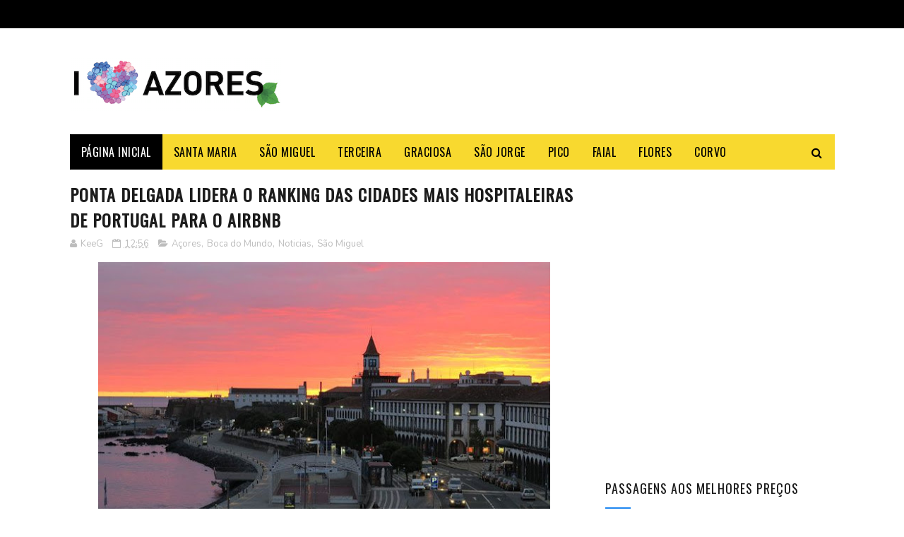

--- FILE ---
content_type: text/html; charset=UTF-8
request_url: https://www.booking.com/flexiproduct.html?product=sbp&w=700&h=300&aid=1550914&target_aid=828677&fid=1769019379727&affiliate-link=widget1&
body_size: 1820
content:
<!DOCTYPE html>
<html lang="en">
<head>
    <meta charset="utf-8">
    <meta name="viewport" content="width=device-width, initial-scale=1">
    <title></title>
    <style>
        body {
            font-family: "Arial";
        }
    </style>
    <script type="text/javascript">
    window.awsWafCookieDomainList = ['booking.com'];
    window.gokuProps = {
"key":"AQIDAHjcYu/GjX+QlghicBgQ/7bFaQZ+m5FKCMDnO+vTbNg96AH8rhIMJ+z/0ZlnwNGCUsFTAAAAfjB8BgkqhkiG9w0BBwagbzBtAgEAMGgGCSqGSIb3DQEHATAeBglghkgBZQMEAS4wEQQM0xF1depSHZO07bzbAgEQgDtkDWjfu/iA1FFovrm1DbICsUAV04yfVyp7MT61DYp7EWM6jDnLUg9RkBp27QieKrX3EpH4gWzcP8WQoA==",
          "iv":"D549zwFbjwAAAUbl",
          "context":"C1PsHs1mWz5eWnQSIudO/YUftAeO8UWdj8z21axGdXXglElegPlBaJ0YoXAV57tQ9/p0bI9HhNz7oE3NfKmuKYk0rteLzo4/p/LcqKtYc4thdwwyusQ57w8zG5ZPV3F9nJxAmBKShhQHonE0dizuix4wmcY34KiaGxwak/iid9wVK662E0GaBk7oCn1x6QarUI+9vc/QqyjN+utElOGnFE6KOeUMQbERhyqdyOcU9od/RyEao4QtiUDhBOi7n47w5H8F1wnpA3AMg2oo7reSa6DGRPKWxtoTSKonScE6GixRyO8vSFHUqvrlkaIk3Osz+6TGIZsC81G74AXc/kxQ6bQpgeOxU+kbDG9oA6AayRgCJ84NJMKSHw=="
};
    </script>
    <script src="https://d8c14d4960ca.337f8b16.us-east-2.token.awswaf.com/d8c14d4960ca/a18a4859af9c/f81f84a03d17/challenge.js"></script>
</head>
<body>
    <div id="challenge-container"></div>
    <script type="text/javascript">
        AwsWafIntegration.saveReferrer();
        AwsWafIntegration.checkForceRefresh().then((forceRefresh) => {
            if (forceRefresh) {
                AwsWafIntegration.forceRefreshToken().then(() => {
                    window.location.reload(true);
                });
            } else {
                AwsWafIntegration.getToken().then(() => {
                    window.location.reload(true);
                });
            }
        });
    </script>
    <noscript>
        <h1>JavaScript is disabled</h1>
        In order to continue, we need to verify that you're not a robot.
        This requires JavaScript. Enable JavaScript and then reload the page.
    </noscript>
</body>
</html>

--- FILE ---
content_type: text/html; charset=UTF-8
request_url: https://www.booking.com/flexiproduct.html?product=nsb&w=100%25&h=250&aid=828694&target_aid=828677&fid=1769019379785&affiliate-link=widget1&
body_size: 1818
content:
<!DOCTYPE html>
<html lang="en">
<head>
    <meta charset="utf-8">
    <meta name="viewport" content="width=device-width, initial-scale=1">
    <title></title>
    <style>
        body {
            font-family: "Arial";
        }
    </style>
    <script type="text/javascript">
    window.awsWafCookieDomainList = ['booking.com'];
    window.gokuProps = {
"key":"AQIDAHjcYu/GjX+QlghicBgQ/7bFaQZ+m5FKCMDnO+vTbNg96AH8rhIMJ+z/0ZlnwNGCUsFTAAAAfjB8BgkqhkiG9w0BBwagbzBtAgEAMGgGCSqGSIb3DQEHATAeBglghkgBZQMEAS4wEQQM0xF1depSHZO07bzbAgEQgDtkDWjfu/iA1FFovrm1DbICsUAV04yfVyp7MT61DYp7EWM6jDnLUg9RkBp27QieKrX3EpH4gWzcP8WQoA==",
          "iv":"D5491gFTGgAAAU8e",
          "context":"m8/3QPC29sRsdD8sRFhETkJo7keiAwG+Frx7rzGVKmDBIKZ66FXCJXE4sC287f4TEbuaxzKNc7z34FJ1vrRbsuVG3TDS91PC/jjXCgXbl5tdANCBkpYgPPHOgSAeLLWAz1hB/t63z75Tppwzuuy89eqYp73k8wocE/oZudnIiKm7r7LmPxvuhzoOlRtvzVHCJFIcW4ng5JkheDsx9TTTqyr08qmUxeUfBUCSryZMR1HbrFKUjYrWVT+F2KlM2g+Jaz/jIq2UrCAIDFPvDTijI3RWLuIQ02vVNluYLSSFnpPfQ70AEf0lMt0x75nNsqqKAw2R1KKFhIb02OHYHcpcRhGjat99DgqEFN077kERIBPfsKraGG3acQ=="
};
    </script>
    <script src="https://d8c14d4960ca.337f8b16.us-east-2.token.awswaf.com/d8c14d4960ca/a18a4859af9c/f81f84a03d17/challenge.js"></script>
</head>
<body>
    <div id="challenge-container"></div>
    <script type="text/javascript">
        AwsWafIntegration.saveReferrer();
        AwsWafIntegration.checkForceRefresh().then((forceRefresh) => {
            if (forceRefresh) {
                AwsWafIntegration.forceRefreshToken().then(() => {
                    window.location.reload(true);
                });
            } else {
                AwsWafIntegration.getToken().then(() => {
                    window.location.reload(true);
                });
            }
        });
    </script>
    <noscript>
        <h1>JavaScript is disabled</h1>
        In order to continue, we need to verify that you're not a robot.
        This requires JavaScript. Enable JavaScript and then reload the page.
    </noscript>
</body>
</html>

--- FILE ---
content_type: text/html; charset=utf-8
request_url: https://www.google.com/recaptcha/api2/aframe
body_size: 268
content:
<!DOCTYPE HTML><html><head><meta http-equiv="content-type" content="text/html; charset=UTF-8"></head><body><script nonce="GJOYln88wcDLm_XQJgeHbQ">/** Anti-fraud and anti-abuse applications only. See google.com/recaptcha */ try{var clients={'sodar':'https://pagead2.googlesyndication.com/pagead/sodar?'};window.addEventListener("message",function(a){try{if(a.source===window.parent){var b=JSON.parse(a.data);var c=clients[b['id']];if(c){var d=document.createElement('img');d.src=c+b['params']+'&rc='+(localStorage.getItem("rc::a")?sessionStorage.getItem("rc::b"):"");window.document.body.appendChild(d);sessionStorage.setItem("rc::e",parseInt(sessionStorage.getItem("rc::e")||0)+1);localStorage.setItem("rc::h",'1769019384722');}}}catch(b){}});window.parent.postMessage("_grecaptcha_ready", "*");}catch(b){}</script></body></html>

--- FILE ---
content_type: text/javascript; charset=UTF-8
request_url: https://www.iloveazores.net/feeds/posts/default/-/S%C3%A3o%20Miguel?alt=json-in-script&max-results=3&callback=jQuery1122038016320407795834_1769019378115&_=1769019378116
body_size: 18271
content:
// API callback
jQuery1122038016320407795834_1769019378115({"version":"1.0","encoding":"UTF-8","feed":{"xmlns":"http://www.w3.org/2005/Atom","xmlns$openSearch":"http://a9.com/-/spec/opensearchrss/1.0/","xmlns$blogger":"http://schemas.google.com/blogger/2008","xmlns$georss":"http://www.georss.org/georss","xmlns$gd":"http://schemas.google.com/g/2005","xmlns$thr":"http://purl.org/syndication/thread/1.0","id":{"$t":"tag:blogger.com,1999:blog-5340200966817924628"},"updated":{"$t":"2026-01-17T19:38:36.253-01:00"},"category":[{"term":"Açores"},{"term":"Noticias"},{"term":"Videos"},{"term":"Terceira"},{"term":"SaoMiguel"},{"term":"Boca do Mundo"},{"term":"Festividades"},{"term":"Pico"},{"term":"SantaMaria"},{"term":"Desporto"},{"term":"São Miguel"},{"term":"Fazer"},{"term":"aviões"},{"term":"Viagens"},{"term":"SaoJorge"},{"term":"Faial"},{"term":"música"},{"term":"Flores"},{"term":"Corvo"},{"term":"Graciosa"},{"term":"Comer"},{"term":"Curiosidades"},{"term":"Gastronomia"},{"term":"Humor"},{"term":"Ficar"},{"term":"Fotos"},{"term":"Trilhos"},{"term":"Celebridades Açorianas"},{"term":"Santa Maria"},{"term":"Animais"},{"term":"Aventura"},{"term":"Eventos"},{"term":"Slide-Show"},{"term":"Culinária"},{"term":"Carros"},{"term":"Férias"},{"term":"News"},{"term":"Atividades"},{"term":"arquitetura"},{"term":"São Jorge"},{"term":"Apanhados"},{"term":"Clebridades Açorianas"},{"term":"Hotel"},{"term":"Lendas"},{"term":"Mar"},{"term":"Marradas"},{"term":"Passatempo"},{"term":"Vinhos"},{"term":"neve"}],"title":{"type":"text","$t":"I Love Azores"},"subtitle":{"type":"html","$t":"Tudo o que precisa saber sobre os Açores \/ Azores. Melhores locais a visitar, veja aqui algumas das melhores fotos e vídeos feitos nos Açores. I Love Azores "},"link":[{"rel":"http://schemas.google.com/g/2005#feed","type":"application/atom+xml","href":"https:\/\/www.iloveazores.net\/feeds\/posts\/default"},{"rel":"self","type":"application/atom+xml","href":"https:\/\/www.blogger.com\/feeds\/5340200966817924628\/posts\/default\/-\/S%C3%A3o+Miguel?alt=json-in-script\u0026max-results=3"},{"rel":"alternate","type":"text/html","href":"https:\/\/www.iloveazores.net\/search\/label\/S%C3%A3o%20Miguel"},{"rel":"hub","href":"http://pubsubhubbub.appspot.com/"},{"rel":"next","type":"application/atom+xml","href":"https:\/\/www.blogger.com\/feeds\/5340200966817924628\/posts\/default\/-\/S%C3%A3o+Miguel\/-\/S%C3%A3o+Miguel?alt=json-in-script\u0026start-index=4\u0026max-results=3"}],"author":[{"name":{"$t":"KeeG"},"uri":{"$t":"http:\/\/www.blogger.com\/profile\/04912731790966419870"},"email":{"$t":"noreply@blogger.com"},"gd$image":{"rel":"http://schemas.google.com/g/2005#thumbnail","width":"16","height":"16","src":"https:\/\/img1.blogblog.com\/img\/b16-rounded.gif"}}],"generator":{"version":"7.00","uri":"http://www.blogger.com","$t":"Blogger"},"openSearch$totalResults":{"$t":"69"},"openSearch$startIndex":{"$t":"1"},"openSearch$itemsPerPage":{"$t":"3"},"entry":[{"id":{"$t":"tag:blogger.com,1999:blog-5340200966817924628.post-7912008877719521907"},"published":{"$t":"2025-08-14T11:54:00.004+00:00"},"updated":{"$t":"2025-08-14T11:59:01.070+00:00"},"category":[{"scheme":"http://www.blogger.com/atom/ns#","term":"Açores"},{"scheme":"http://www.blogger.com/atom/ns#","term":"Faial"},{"scheme":"http://www.blogger.com/atom/ns#","term":"Flores"},{"scheme":"http://www.blogger.com/atom/ns#","term":"Pico"},{"scheme":"http://www.blogger.com/atom/ns#","term":"São Miguel"},{"scheme":"http://www.blogger.com/atom/ns#","term":"Terceira"}],"title":{"type":"text","$t":"Melhores Hotéis Boutique e de Charme dos Açores (2025)"},"content":{"type":"html","$t":"\u003Ch1\u003EMelhores Hotéis Boutique e de Charme dos Açores (2025)\u003C\/h1\u003E\n\n\u003Cp\u003EOs Açores são um arquipélago de nove ilhas no Atlântico onde a natureza, a hospitalidade e a autenticidade caminham lado a lado. Em 2025, a oferta de alojamentos boutique e de charme continua a crescer e a surpreender. Abaixo compilamos uma seleção de hotéis que combinam luxo discreto, arquitetura singular e uma ligação profunda com a cultura e a paisagem açoriana, incluindo opiniões de viajantes que já os visitaram.\u003C\/p\u003E\n\n\u003Ch2\u003EWhite Exclusive Suites \u0026amp; Villas – Lagoa, São Miguel\u003C\/h2\u003E\n\u003Cp\u003E\u003Cimg alt=\"White Exclusive Suites \u0026amp; Villas com piscina infinita, São Miguel\" loading=\"lazy\" src=\"https:\/\/blogger.googleusercontent.com\/img\/b\/R29vZ2xl\/AVvXsEj7NPl63WiRO3I1a7qm_Nqsn-PT7uTpMm8-l7fzyqfKDVG42sVxfvnOV1r_wUPkboEmrGqb0L1rCMD8_zsqIjvLMWMcMcU-akXWeRag8cCUg50E9OkuINZl_NcXF-E2AhPycY7hqVn__Z55S9h647ocE8UIy2N74i7Rb1wi3rvcJGjf_g9UdQGROyImnEg\/s650\/White-Exclusive-Suites-Villas.JPG\" width=\"100%\" \/\u003E\u003C\/p\u003E\n\u003Cp\u003EUm dos hotéis mais elogiados de São Miguel é o \u003Ca href=\"https:\/\/expedia.com\/affiliate\/shTG5Ja\" rel=\"nofollow\" target=\"_blank\"\u003EWhite Exclusive Suites \u0026amp; Villas\u003C\/a\u003E, concebido pelo casal João e Catarina Reis. Situado numa antiga casa senhorial à beira-mar em Lagoa, o hotel foi projectado como um refúgio apenas para adultos, com apenas 9 suites e uma villa. O conceito centra-se num luxo intimista em que “o tempo abranda e a natureza dita o ritmo”, oferecendo vistas sobre o Atlântico e um ambiente sereno. O programa Slow Living inclui piscina de fundo infinito, spa com tratamentos inspirados no mar e restaurante de farm-to-table.\u003C\/p\u003E\n\u003Cblockquote\u003E\n  \u003Cp\u003E\u003Cstrong\u003E“Lugar absolutamente esplêndido, com design minimalista e muito conforto.”\u003C\/strong\u003E Excelente vista e serviço impecável da equipa. Piscina infinita com vista para o Atlântico é um destaque especial.\u003C\/p\u003E\n  \u003Cp\u003E\u003Csmall\u003E— Outubro 2024 · Booking.com\u003C\/small\u003E\u003C\/p\u003E\n\n  \u003Cp\u003E\u003Cstrong\u003E“Perfeita escapadela romântica.\u003C\/strong\u003E O ambiente intimista e os detalhes luxuosos fizeram-nos sentir que estávamos num refúgio privado. Pequeno-almoço fantástico e staff extraordinariamente atencioso.”\u003C\/p\u003E\n  \u003Cp\u003E\u003Csmall\u003E— Julho 2025 · Booking.com\u003C\/small\u003E\u003C\/p\u003E\n\n  \u003Cp\u003E\u003Cstrong\u003E“Hotel boutique de excelência.\u003C\/strong\u003E Cada recanto é cuidado ao pormenor. Ideal para relaxar, desconectar e apreciar a natureza à volta.”\u003C\/p\u003E\n  \u003Cp\u003E\u003Csmall\u003E— Maio 2025 · Expedia\u003C\/small\u003E\u003C\/p\u003E\n\n  \u003Cp\u003E\u003Cstrong\u003E“Proibição de voltar para sempre!\u003C\/strong\u003E Ficámos encantados desde a chegada — a piscina, a decoração moderna e o serviço atencioso criaram uma estadia memorável.”\u003C\/p\u003E\n  \u003Cp\u003E\u003Csmall\u003E— Setembro 2024 · Hotels.com\u003C\/small\u003E\u003C\/p\u003E\n\u003C\/blockquote\u003E\n\n\u003Ch2\u003EFurnas Lake Forest Living – Furnas, São Miguel\u003C\/h2\u003E\n\u003Cp\u003E\u003Cimg alt=\"Bungalows no meio da floresta em Furnas Lake Forest Living\" loading=\"lazy\" src=\"https:\/\/blogger.googleusercontent.com\/img\/b\/R29vZ2xl\/[base64]\/s600\/Furnas-Lake-Forest-Living.JPG\" width=\"100%\" \/\u003E\u003C\/p\u003E\n\u003Cp\u003ENo vale das Furnas, rodeado de fumarolas e nascentes termais, o \u003Ca href=\"https:\/\/expedia.com\/affiliate\/eSSupF4\" rel=\"nofollow\" target=\"_blank\"\u003EFurnas Lake Forest Living\u003C\/a\u003E (Octant Hotels) oferece uma experiência de “retiro na floresta”. O complexo ocupa 42 hectares de floresta com bungalows contemporâneos, piscina de água quente e restaurante rústico‑chique. A proximidade da lagoa das Furnas (a 150 m) permite aceder aos trilhos e às caldeiras fumegantes.\u0026nbsp;\u003C\/p\u003E\n\u003Cblockquote\u003E\n  \u003Cp\u003E\u003Cstrong\u003E“Lugar mágico numa floresta encantada. Uma noite foi pouco. Pequeno-almoço excelente. Staff maravilhoso.”\u003C\/strong\u003E\u003C\/p\u003E\n  \u003Cp\u003E\u003Csmall\u003E— Gøril, junho 2025 · Booking.com\u003C\/small\u003E\u003C\/p\u003E\n\n  \u003Cp\u003E\u003Cstrong\u003E“Óptimo pequeno-almoço, ainda que um pouco caro. Alojamento único, sensação de estar em comunhão com a natureza. Restaurante farm-to-table. Staff excelente. Tudo muito limpo.”\u003C\/strong\u003E\u003C\/p\u003E\n  \u003Cp\u003E\u003Csmall\u003E— Kathleen, maio 2025 · Booking.com\u003C\/small\u003E\u003C\/p\u003E\n\n  \u003Cp\u003E\u003Cstrong\u003E“Espaço lindíssimo com staff extremamente simpático e prestável. Localização soberba, serena e à beira do lago. Pequeno-almoço e restaurante excelentes.”\u003C\/strong\u003E\u003C\/p\u003E\n  \u003Cp\u003E\u003Csmall\u003E— Annie, maio 2025 · Expedia\u003C\/small\u003E\u003C\/p\u003E\n\n  \u003Cp\u003E\u003Cstrong\u003E“Um verdadeiro sonho. Decoração elegante, pessoal atencioso e localização ideal para explorar Furnas e as suas nascentes.”\u003C\/strong\u003E\u003C\/p\u003E\n  \u003Cp\u003E\u003Csmall\u003E— Jacqueline, março 2024 · Expedia\u003C\/small\u003E\u003C\/p\u003E\n\u003C\/blockquote\u003E\n\n\u003Ch2\u003ESanta Bárbara Eco-Beach Resort – Ribeira Grande, São Miguel\u003C\/h2\u003E\n\u003Cp\u003E\u003Cimg alt=\"Santa Bárbara Eco-Beach Resort com piscina e vista mar\" loading=\"lazy\" src=\"https:\/\/blogger.googleusercontent.com\/img\/b\/R29vZ2xl\/AVvXsEji6ee1hMYiTzkgKFwzdlSN5ktNyjTXzbZKo0mnmv5c5WWlMTFS_IASFOlZdniV91RHY7q3h4h-cL2w-6e1MoU05YtFblydFINjSPmh675nesbQtYI-44MVrPmdKJ8gxFhMx2Ubj-3xaQKzySrtYTNBIEua36ou7UIbJ4uWbUU7CL6i3eSLMR_g69KuvBg\/s320\/Santa-B%C3%A1rbara-Eco-Beach-Resort.JPG\" width=\"100%\" \/\u003E\u003C\/p\u003E\n\u003Cp\u003ELocalizado no norte de São Miguel, o \u003Ca href=\"https:\/\/expedia.com\/affiliate\/Nwks0zd\" rel=\"nofollow\" target=\"_blank\"\u003ESanta Bárbara Eco-Beach Resort\u003C\/a\u003E foi o primeiro eco-resort de luxo da reDispõe de três tipos de villas: Garden Villas, rodeadas de plantas endémicas; Blue \u0026amp; Green Villas, com vistas simultâneas para a praia e as montanhas; e Retreat Villas, que incluem jacuzzi exterior ou plataforma de contemplação. O resort integra também restaurante e bar que utilizam produtos biológicos locais e um beach club (de abril a outubro). Entre as actividades sugeridas estão surf, mergulho, canyoning, observação de baleias e pesca desportiva. O ambiente íntimo e exclusivo atrai casais em busca de tranquilidade.\u003C\/p\u003E\n\u003Cblockquote\u003E\n  \u003Cp\u003E\u003Cstrong\u003E“Linda propriedade com vistas deslumbrantes e staff maravilhoso!\u003C\/strong\u003E Foram muito prestáveis a ajudar com o plano diário e recomendações na ilha!”\u003C\/p\u003E\n  \u003Cp\u003E\u003Csmall\u003E— Meredith, junho de 2025 · Booking.com\u003C\/small\u003E\u003C\/p\u003E\n\n  \u003Cp\u003E\u003Cstrong\u003E“Propriedade incrível com staff fenomenal! Toda a gente foi extremamente útil!”\u003C\/strong\u003E\u003C\/p\u003E\n  \u003Cp\u003E\u003Csmall\u003E— Cathleen, julho de 2025 · Booking.com\u003C\/small\u003E\u003C\/p\u003E\n\n  \u003Cp\u003E\u003Cstrong\u003E“Um lugar maravilhoso para relaxar. O staff foi incrivelmente simpático e prestável. O restaurante serviu comida deliciosa com vista deslumbrante.”\u003C\/strong\u003E\u003C\/p\u003E\n  \u003Cp\u003E\u003Csmall\u003E— Caroline, maio de 2025 · Booking.com\u003C\/small\u003E\u003C\/p\u003E\n\n  \u003Cp\u003E\u003Cstrong\u003E“Amámos este resort! Hospitalidade extraordinária e comida deliciosa. As vistas são incomparáveis e estamos ansiosos por voltar.”\u003C\/strong\u003E\u003C\/p\u003E\n  \u003Cp\u003E\u003Csmall\u003E— Chloe, março de 2025 · Hotels.com\u003C\/small\u003E\u003C\/p\u003E\n\u003C\/blockquote\u003E\n\n\n\u003Ch2\u003EAzul Singular – Horta, Faial\u003C\/h2\u003E\n\u003Cp\u003E\u003Cimg alt=\"Interior de tenda de glamping no Azul Singular, Faial\" loading=\"lazy\" src=\"https:\/\/blogger.googleusercontent.com\/img\/b\/R29vZ2xl\/AVvXsEjUMQILxCeq-X_jTFO4lTD3Z23LvQcbKLOhEsECBme7NYRdxD_WfXLKlLBj5Td0HqnoZw7r9GlViSUlSSWK53aJbMYgLHCz11SBc0_7F31RLPDhe8XKlyKygsddLI9dj2qWIWIbK9818yvVMjqBfODBd0VUZ6dc54i5y7NFMCKzApSK0q2YkqB1mwJqOBI\/s320\/Azul-Singular.JPG\" width=\"100%\" \/\u003E\u003C\/p\u003E\n\u003Cp\u003ENo Faial, o \u003Ca href=\"https:\/\/expedia.com\/affiliate\/dYzPO61\" rel=\"nofollow\" target=\"_blank\"\u003EAzul Singular\u003C\/a\u003E é um conceito único de glamping que combina tendas híbridas com madeira e lona em plena plantação ornamental de 30 anos. As acomodações incluem grandes tendas familiares, tendas para casais e yurts com domo transparente para observação das estrelas. O projecto, gerido por Pedro e Antónia, foi concebido para minimizar o impacto ambiental: as estruturas mantêm a vegetação nativa, utilizam ventilação natural, compostagem e reciclagem, e evitam produtos químicos. A comida provém maioritariamente de fornecedores locais. Atividades propostas incluem birdwatching, passeios de bicicleta, relaxamento em jardins privados e praias próximas.\u003C\/p\u003E\n\u003Cblockquote\u003E\n  \u003Cp\u003E\u003Cstrong\u003E“Recepção ao paraíso — Azul Singular.\u003C\/strong\u003E Aproveitámos cada minuto. Um dos lugares mais únicos onde estivemos. Muito bem equipado, limpo e impecável! As camas, a vista de cada canto — é como estar no paraíso! O Pedro e a Antónia são acolhedores, prestáveis e deram excelentes conselhos. Pequeno-almoço muito agradável e fresco! Sentimos o cuidado, o amor e a paixão com que mantêm este lugar. Experiência fantástica! Se procuras algo diferente, excelente — este é o local onde deverás ficar.”\u003C\/p\u003E\n  \u003Cp\u003E\u003Csmall\u003E— Haviva (Israel), maio 2025 · Booking.com\u003C\/small\u003E\u003C\/p\u003E\n\n  \u003Cp\u003E\u003Cstrong\u003E“Jóia glamping deslumbrante.\u003C\/strong\u003E É um lugar impressionante, muito bem concebido, com atenção a detalhes práticos e um pequeno-almoço incrível (produtos regionais), entregue fresco à tua porta todas as manhãs. Só podemos recomendar ficar aqui.”\u003C\/p\u003E\n  \u003Cp\u003E\u003Csmall\u003E— Melanie (Alemanha), março 2025 · Booking.com\u003C\/small\u003E\u003C\/p\u003E\n\n  \u003Cp\u003E\u003Cstrong\u003E“O espírito dos Açores.\u003C\/strong\u003E Este lugar é realmente especial e transmite a magia da tranquilidade açoriana, conforto e harmonia com a natureza. Passámos alguns dias aqui em fevereiro, durante o pior tempo, mas sentíamo-nos quentes e acolhidos na nossa tenda graças à lareira adorável e ao aquecedor elétrico. Os anfitriões, Pedro e Antónia, são incrivelmente calorosos, trabalhadores e hospitaleiros. Um maravilhoso pequeno-almoço com produtos locais é gentilmente deixado numa cesta na tua varanda, permitindo-te dormir até mais tarde sem preocupações. Eu podia escrever sobre este lugar durante horas, mas a melhor forma de o viver é ficar aqui pelo menos três noites. Altamente recomendado!”\u003C\/p\u003E\n  \u003Cp\u003E\u003Csmall\u003E— Oleksandr (Portugal), fevereiro 2025 · Booking.com\u003C\/small\u003E\u003C\/p\u003E\n\n  \u003Cp\u003E\u003Cstrong\u003E“Maravilhoso cabana, senti que estávamos na selva.\u003C\/strong\u003E O pequeno-almoço era entregue todas as manhãs, e apreciámos o esforço para evitar o desperdício de comida.”\u003C\/p\u003E\n  \u003Cp\u003E\u003Csmall\u003E— Amelia (Espanha), junho 2025 · Booking.com\u0026nbsp;\u003C\/small\u003E\u003C\/p\u003E\n\u003C\/blockquote\u003E\n\n\u003Ch2\u003EAdegas do Pico – Praínha, Pico\u003C\/h2\u003E\n\u003Cp\u003E\u003Cimg alt=\"Casas de pedra tradicionais nas Adegas do Pico\" loading=\"lazy\" src=\"https:\/\/blogger.googleusercontent.com\/img\/b\/R29vZ2xl\/AVvXsEh-A-Ywt9U7N2nbP_-nZx9NnA5A5i8LLjTxFOBelf5VxldosNpRRj_jCmo7M_DbilQRLIziqKhVp9aMaC-Cp7zV1maYoRpcACBUWyAJX5ay-4C3okaglR3dqfCHbHXgo8zu4ecTMIpesCHSoBYStFMLaymTYN5IqbaXqYBb7PPVxUsUlrJ76I6p3DJfypM\/s747\/adegas-pico.JPG\" width=\"100%\" \/\u003E\u003C\/p\u003E\n\u003Cp\u003ENa ilha do Pico, as \u003Ca href=\"https:\/\/expedia.com\/affiliate\/53IGhbx\" rel=\"nofollow\" target=\"_blank\"\u003EAdegas do Pico\u003C\/a\u003E são um conjunto de doze casas de pedra situadas no povoado de Praínha. Restauradas para preservar a arquitectura tradicional, as casas oferecem “um ritmo de vida simples e sem pressa”, com vistas para o oceano, churrasqueiras, cozinha equipada e uma piscina natural nas proximidades. Todas dispõem de comodidades modernas como Wi Fi, berços e utensílios de cozinha. A propriedade convida à vida ao ar livre, com facilidades de bar, área de piquenique e acesso a trilhos de caminhadas e observação de aves.\u003C\/p\u003E\n\u003Cblockquote\u003E\n  \u003Cp\u003E\u003Cstrong\u003E“Casas de pedra pitorescas com vista para o Atlântico.\u003C\/strong\u003E Adorámos o deck rodeado de flores para ver o mar. Equipa muito prestável e atenta; deixaram café moído, pão local e doce de maracujá à chegada. Bons equipamentos de aquecimento\/ar condicionado.”\u003C\/p\u003E\n  \u003Cp\u003E\u003Csmall\u003E— Ago 2024 · Booking.com\u003C\/small\u003E\u003C\/p\u003E\n\n  \u003Cp\u003E\u003Cstrong\u003E“Cottage acolhedora mesmo junto à costa.\u003C\/strong\u003E Ver as ondas a bater na praia vulcânica pela janela foi mágico. Staff simpático e útil. Aldeia tranquila com boa padaria nas proximidades. Excelente opção para quem quer ficar fora de Madalena.”\u003C\/p\u003E\n  \u003Cp\u003E\u003Csmall\u003E— Out 2016 · Hotels.com\u003C\/small\u003E\u003C\/p\u003E\n\n  \u003Cp\u003E\u003Cstrong\u003E“Estadia charmosa e tranquila.\u003C\/strong\u003E Casas espaçosas, limpas e bem equipadas, com vistas sobre o oceano e vinhas. Hospitalidade notável e ótimas dicas para explorar a ilha. \u003Cem\u003ENota:\u003C\/em\u003E alguns hóspedes referem Wi-Fi irregular e insetos em certas casas, mantendo o carácter rústico do local.”\u003C\/p\u003E\n  \u003Cp\u003E\u003Csmall\u003E— 2025 · Wanderlog (compilação de reviews)\u003C\/small\u003E\u003C\/p\u003E\n\n  \u003Cp\u003E\u003Cstrong\u003E“Mais aldeamento do que hotel clássico — e é isso que o torna especial.\u003C\/strong\u003E Ideal para quem procura autonomia, ritmo local e paisagem dramática; casas com cozinha e terraço para viver a ilha como residente.”\u003C\/p\u003E\n  \u003Cp\u003E\u003Csmall\u003E— Fev 2025 · The Hotel Journal\u003C\/small\u003E\u003C\/p\u003E\n\u003C\/blockquote\u003E\n\n\u003Ch2\u003EAldeia da Cuada – Fajã Grande, Flores\u003C\/h2\u003E\n\u003Cp\u003E\u003Cimg alt=\"Casas recuperadas da Aldeia da Cuada em Flores\" loading=\"lazy\" src=\"https:\/\/blogger.googleusercontent.com\/img\/b\/R29vZ2xl\/AVvXsEiad8u0qOBpmRyO9U8nLoX8t9nQcIOL2ioGt0bjOGchWQLW_dDZ3SfFMyR75wJIQExE86DTCFTzG-AtcuLnX80SKXp9xip_Tdi3rLIsBiUfwjxWtqYbTYQLQEY97sQVbtqyqbBJDit5wDNZorkmgsB8_jE_lSmJ7FjRKGxYFonh4a6a6XC_vV7zLRJkQ34\/s635\/aldeia-da-cuada.JPG\" width=\"100%\" \/\u003E\u003C\/p\u003E\n\u003Cp\u003EA \u003Ca href=\"https:\/\/expedia.com\/affiliate\/cdOltdG\" rel=\"nofollow\" target=\"_blank\"\u003EAldeia da Cuada\u003C\/a\u003E situa‑se na pitoresca Fajã\u0026nbsp;Grande, na ilha das Flores. Este projecto de turismo rural recuperou 16 casas de pedra abandonadas, transformando‑as em alojamentos confortáveis que conservam a traça original. O local tem restaurante que serve pratos tradicionais açorianos e oferece uma base perfeita para explorar as cascatas e trilhos da ilha\u003C\/p\u003E\n\n\u003Cblockquote\u003E\n  \u003Cp\u003E\u003Cstrong\u003E“Este é um dos lugares mais bonitos em que já fiquei.”\u003C\/strong\u003E O staff foi super simpático. O ambiente é idílico, com vistas de cortar a respiração das cascatas por cada janela. O pequeno-almoço foi excelente, o restaurante mágico (reserva recomendada), piscina acolhedora e massagens com pedras quentes inesquecíveis. Não podia recomendar mais.”\u003C\/p\u003E\n  \u003Cp\u003E\u003Csmall\u003E— Agosto 2025 · Booking.com\u003C\/small\u003E\u003C\/p\u003E\n\n  \u003Cp\u003E\u003Cstrong\u003E“Local incrível e pacífico, rodeado pela natureza — ideal para abrandar e relaxar.”\u003C\/strong\u003E\u003C\/p\u003E\n  \u003Cp\u003E\u003Csmall\u003E— Abril 2025 · Hotels.com\u003C\/small\u003E\u003C\/p\u003E\n\n  \u003Cp\u003E\u003Cstrong\u003E“Lugares bonitos de sonho! Ficámos numa das casas de pedra restauradas, muito bem equipada, com jardim privado e vistas para cascatas e oceano. Os pores do sol do jardim foram absolutamente mágicos.”\u003C\/strong\u003E\u003C\/p\u003E\n  \u003Cp\u003E\u003Csmall\u003E— Julho 2025 · Booking.com\u003C\/small\u003E\u003C\/p\u003E\n\n  \u003Cp\u003E\u003Cstrong\u003E“Comida no restaurante excelente, staff adorável ajudou nas reservas de excursões e sugeriu trilhos locais. Ambiente familiar e acolhedor.”\u003C\/strong\u003E\u003C\/p\u003E\n  \u003Cp\u003E\u003Csmall\u003E— Maio 2025 · Booking.com\u003C\/small\u003E\u003C\/p\u003E\n\u003C\/blockquote\u003E\n\n\u003Ch2\u003EBoutique Hotel Teatro – Angra do Heroísmo, Terceira\u003C\/h2\u003E\n\u003Cp\u003E\u003Cimg alt=\"Boutique Hotel Teatro fachada histórica à noite\" loading=\"lazy\" src=\"https:\/\/blogger.googleusercontent.com\/img\/b\/R29vZ2xl\/AVvXsEh_JIrpUaDKNi7FK5vi7m_qDKxwaOrpvJZMvqajCab4kt0IuBG91smXov9O60G3U31Fly3dc27Bof7Z3T-vcjxXAAbvLxatB5n1tmjLP0Zn8YsOKLz3qaW217_TSspBV1WNvtorwTWid4hordMxPvyJen-xmqcbX4GHQ534sR1aREHmylhf-UJl4fb5ohU\/s660\/boutique-hotel-teatro.JPG\" width=\"100%\" \/\u003E\u003C\/p\u003E\n\u003Cp\u003EO \u003Ca href=\"https:\/\/expedia.com\/affiliate\/IPKJit3\" rel=\"nofollow\" target=\"_blank\"\u003EBoutique Hotel Teatro\u003C\/a\u003E é um elegante hotel 4 estrelas inaugurado em 2023 que transformou dois edifícios históricos no centro de Angra do Heroísmo, cidade Património Mundial da UNESCO. Com apenas 18 quartos, este hotel combina estilo régio com conforto contemporâneo, oferecendo spa, piscina exterior no terraço, sala de pequenos-almoços, jardim e biblioteca, tudo a poucos passos da Sé Catedral e dos jardins municipais.\u003C\/p\u003E\n\n\u003Cblockquote\u003E\n  \u003Cp\u003E\u003Cstrong\u003E“A estadia foi excelente!”\u003C\/strong\u003E Um lugar único, com serviços requintados e muito charme. O pequeno-almoço era ótimo e o staff maravilhoso.\u003C\/p\u003E\n  \u003Cp\u003E\u003Csmall\u003E— Maio 2025 · Trip.com (via site Trip)\u003C\/small\u003E\u003C\/p\u003E\n\n  \u003Cp\u003E\u003Cstrong\u003E“Localização perfeita no centro histórico, funcionários simpáticos que vão além do esperado. Opções de pequeno-almoço fantásticas.”\u003C\/strong\u003E\u003C\/p\u003E\n  \u003Cp\u003E\u003Csmall\u003E— Junho 2025 · Hotels.com\u003C\/small\u003E\u003C\/p\u003E\n\n  \u003Cp\u003E\u003Cstrong\u003E“Hotel belíssimo, com excelente decoração e muita atenção ao detalhe. A equipa foi extremamente simpática e prestável. Realmente memorável.”\u003C\/strong\u003E\u003C\/p\u003E\n  \u003Cp\u003E\u003Csmall\u003E— Julho 2025 · Booking.com (Karen)\u003C\/small\u003E\u003C\/p\u003E\n\n  \u003Cp\u003E\u003Cstrong\u003E“Excelente acomodação. Toda a equipa é simpática, competente e com um sentido de serviço imperdível. Parecia um hotel de cinco estrelas!”\u003C\/strong\u003E\u003C\/p\u003E\n  \u003Cp\u003E\u003Csmall\u003E— Julho 2025 · Trip.com (Marcella)\u003C\/small\u003E\u003C\/p\u003E\n\u003C\/blockquote\u003E\n\n\u003Ch2\u003EAçores Autêntico Boutique Hotel – Angra do Heroísmo, Terceira\u003C\/h2\u003E\n\u003Cp\u003E\u003Cimg alt=\"Açores Autêntico Boutique Hotel com decoração colorida\" loading=\"lazy\" src=\"https:\/\/blogger.googleusercontent.com\/img\/b\/R29vZ2xl\/AVvXsEg2dv_JHIMUzcsN9we59Hj6Cp-O0vg1PRgh4gS2h_4RDpNevZ_gE7LGNQ-mtkbq-N3KfSqTmT20sKTGsXUSI4CQeucUrjtDkWqHTLC37Xs249-mx-JU02ztV2qDWVrg9Sf5UX_RZukKWSLYsr4fThyKf-9xwDJlX4f3QHyCbn7XfZD3bzxUDytMoKO7WHA\/s320\/A%C3%A7ores-Aut%C3%AAntico-Boutique-Hotel.JPG\" width=\"100%\" \/\u003E\u003C\/p\u003E\n\u003Cp\u003ENo centro da zona histórica de Angra do Heroísmo (património da UNESCO), o \u003Ca href=\"https:\/\/www.booking.com\/hotel\/pt\/acores-autentico.pt-pt.html\" rel=\"nofollow\" target=\"_blank\"\u003EAçores Autêntico Boutique Hotel\u003C\/a\u003E procura integrar se na vida local. A filosofia da propriedade é receber os hóspedes como parte da família da ilha; o hotel destaca que oferece hospitalidade açoriana genuína e faz com que os visitantes se sintam habitantes temporários. Os quartos são modernos e coloridos, e a localização permite explorar facilmente a cidade.\u003C\/p\u003E\n\u003Cblockquote\u003E\n  \u003Cp\u003E\u003Cstrong\u003E“De longe a melhor propriedade em toda a Terceira.”\u003C\/strong\u003E Localização perfeita no centro histórico, muito limpo e moderno. Nada a apontar — a nossa estadia foi incrível.\u003C\/p\u003E\n  \u003Cp\u003E\u003Csmall\u003E— Derek, junho 2025 · Booking.com\u003C\/small\u003E\u003C\/p\u003E\n\n  \u003Cp\u003E\u003Cstrong\u003E“Melhor experiência.”\u003C\/strong\u003E Equipa super simpática e prestável. A propriedade é muito nova e decorada com bom gosto. Restaurante mexicano anexo muito conveniente.\u003C\/p\u003E\n  \u003Cp\u003E\u003Csmall\u003E— Deepa, março 2025 · Booking.com\u003C\/small\u003E\u003C\/p\u003E\n\n  \u003Cp\u003E\u003Cstrong\u003E“Excelente localização para explorar a pé — tudo ao alcance!”\u003C\/strong\u003E Hotel acolhedor e simpático; pequeno-almoço fantástico e cidade maravilhosa.\u003C\/p\u003E\n  \u003Cp\u003E\u003Csmall\u003E— Robin, maio 2025 · Expedia\u003C\/small\u003E\u003C\/p\u003E\n\n  \u003Cp\u003E\u003Cstrong\u003E“Serviço de primeira classe num ambiente de topo!”\u003C\/strong\u003E A equipa foi impecável. O gerente Pedro tratou-nos de imediato por nome, ajudou com um berço extra e até trouxe café pela manhã. Uma experiência encantadora e sem pretensões.\u003C\/p\u003E\n  \u003Cp\u003E\u003Csmall\u003E— Verified traveler, julho 2025 · Hotels.com\u003C\/small\u003E\u003C\/p\u003E\n\u003C\/blockquote\u003E\n\n\n\u003Ch2\u003EDicas Finais\u003C\/h2\u003E\n\u003Cul\u003E\n  \u003Cli\u003E\u003Cstrong\u003EReserve com antecedência:\u003C\/strong\u003E Estes hotéis têm poucos quartos e esgotam rápido em época alta.\u003C\/li\u003E\n  \u003Cli\u003E\u003Cstrong\u003EExperiências locais:\u003C\/strong\u003E Inclua atividades como observação de cetáceos, trilhos e provas de vinho.\u003C\/li\u003E\n  \u003Cli\u003E\u003Cstrong\u003ESustentabilidade:\u003C\/strong\u003E Prefira opções como Azul Singular ou Santa Bárbara Eco-Beach Resort, comprometidos com práticas ecológicas.\u003C\/li\u003E\n\u003C\/ul\u003E\n\n\u003Cp\u003EEstes hotéis boutique e de charme mostram a diversidade de experiências que os Açores oferecem — desde glamping no Faial até luxo discreto com jacuzzi privado em São Miguel. Ao escolher um destes alojamentos, os viajantes podem desfrutar da natureza exuberante das ilhas e do espírito acolhedor dos açorianos.\u003C\/p\u003E\n\n\n"},"link":[{"rel":"replies","type":"application/atom+xml","href":"https:\/\/www.iloveazores.net\/feeds\/7912008877719521907\/comments\/default","title":"Enviar feedback"},{"rel":"replies","type":"text/html","href":"https:\/\/www.iloveazores.net\/2025\/08\/melhores-hoteis-boutique-charme-acores.html#comment-form","title":"0 Comentários"},{"rel":"edit","type":"application/atom+xml","href":"https:\/\/www.blogger.com\/feeds\/5340200966817924628\/posts\/default\/7912008877719521907"},{"rel":"self","type":"application/atom+xml","href":"https:\/\/www.blogger.com\/feeds\/5340200966817924628\/posts\/default\/7912008877719521907"},{"rel":"alternate","type":"text/html","href":"https:\/\/www.iloveazores.net\/2025\/08\/melhores-hoteis-boutique-charme-acores.html","title":"Melhores Hotéis Boutique e de Charme dos Açores (2025)"}],"author":[{"name":{"$t":"KeeG"},"uri":{"$t":"http:\/\/www.blogger.com\/profile\/04912731790966419870"},"email":{"$t":"noreply@blogger.com"},"gd$image":{"rel":"http://schemas.google.com/g/2005#thumbnail","width":"16","height":"16","src":"https:\/\/img1.blogblog.com\/img\/b16-rounded.gif"}}],"media$thumbnail":{"xmlns$media":"http://search.yahoo.com/mrss/","url":"https:\/\/blogger.googleusercontent.com\/img\/b\/R29vZ2xl\/AVvXsEj7NPl63WiRO3I1a7qm_Nqsn-PT7uTpMm8-l7fzyqfKDVG42sVxfvnOV1r_wUPkboEmrGqb0L1rCMD8_zsqIjvLMWMcMcU-akXWeRag8cCUg50E9OkuINZl_NcXF-E2AhPycY7hqVn__Z55S9h647ocE8UIy2N74i7Rb1wi3rvcJGjf_g9UdQGROyImnEg\/s72-c\/White-Exclusive-Suites-Villas.JPG","height":"72","width":"72"},"thr$total":{"$t":"0"}},{"id":{"$t":"tag:blogger.com,1999:blog-5340200966817924628.post-2548857421298646703"},"published":{"$t":"2025-08-10T17:10:00.002+00:00"},"updated":{"$t":"2025-08-10T17:11:03.465+00:00"},"category":[{"scheme":"http://www.blogger.com/atom/ns#","term":"Fazer"},{"scheme":"http://www.blogger.com/atom/ns#","term":"São Miguel"}],"title":{"type":"text","$t":"10 Melhores Atividades em São Miguel (Açores) — 2025"},"content":{"type":"html","$t":"\u003C!--POST: 10 Melhores Atividades em São Miguel (PT + EN) — iLoveAzores x GetYourGuide--\u003E\n\u003C!--Leve: apenas HTML\/CSS inline, sem JS externo--\u003E\n\n\u003Cdiv class=\"separator\" style=\"clear: both; text-align: center;\"\u003E\u003Ca href=\"https:\/\/blogger.googleusercontent.com\/img\/b\/R29vZ2xl\/AVvXsEj6PgbVrTKiXqtYmwKUC08zWLK4_ZbsdLotHOZ3jbE-WgP2XMUKOMgN0oRFQk_LQeipnIJftzWaz0zoj06bgl8VqR4_pnXV0dqxzdP5AsBajzO3rfvHzQPkT-zSLOybn0jd_5BMIaOcNfr-0ByBZVxfz2-RgyLNKxEAC6qTSR6Rrr1vdmxDPO-hscTO9pc\/s1579\/sunseta%C3%A7ores.png\" imageanchor=\"1\" style=\"margin-left: 1em; margin-right: 1em;\"\u003E\u003Cimg border=\"0\" data-original-height=\"721\" data-original-width=\"1579\" height=\"183\" src=\"https:\/\/blogger.googleusercontent.com\/img\/b\/R29vZ2xl\/AVvXsEj6PgbVrTKiXqtYmwKUC08zWLK4_ZbsdLotHOZ3jbE-WgP2XMUKOMgN0oRFQk_LQeipnIJftzWaz0zoj06bgl8VqR4_pnXV0dqxzdP5AsBajzO3rfvHzQPkT-zSLOybn0jd_5BMIaOcNfr-0ByBZVxfz2-RgyLNKxEAC6qTSR6Rrr1vdmxDPO-hscTO9pc\/w400-h183\/sunseta%C3%A7ores.png\" width=\"400\" style=\"display: none;\"\/\u003E\u003C\/a\u003E\u003C\/div\u003E\n\n\u003Csection style=\"color: #0f172a; font: 16px \/ 1.65 system-ui, \u0026quot;Segoe UI\u0026quot;, Roboto, Arial, sans-serif; margin: 0px auto; max-width: 980px; padding: 16px;\"\u003E\n  \u003Cheader style=\"margin-bottom: 8px;\"\u003E\n    \u003Ch1 style=\"margin: 0.4rem 0px 0px;\"\u003E10 Melhores Atividades em São Miguel (Açores) — 2025\u003C\/h1\u003E\n    \u003Cp style=\"margin: 0.3rem 0px 0.8rem;\"\u003EGuia iLoveAzores com duração, preços indicativos em €, e o que está incluído. Reserva com cancelamento grátis via GetYourGuide.\u003C\/p\u003E\n    \u003Cp style=\"margin: 0px;\"\u003E\u003Cstrong\u003EIdiomas \/ Languages:\u003C\/strong\u003E \u003Ca href=\"#pt\" style=\"color: #0ea5e9;\"\u003EPortuguês\u003C\/a\u003E · \u003Ca href=\"#en\" style=\"color: #0ea5e9;\"\u003EEnglish\u003C\/a\u003E\u003C\/p\u003E\n  \u003C\/header\u003E\n\n  \u003C!--===================== PT =====================--\u003E\n  \u003Carticle id=\"pt\" style=\"background: rgb(255, 255, 255); border-radius: 14px; border: 1px solid rgb(229, 231, 235); margin: 14px 0px; padding: 14px;\"\u003E\n    \u003Ch2 style=\"margin-top: 0px;\"\u003ETop 10 — São Miguel (PT)\u003C\/h2\u003E\n\n    \u003C!--1--\u003E\n    \u003Csection style=\"border-radius: 12px; border: 1px solid rgb(229, 231, 235); margin: 10px 0px; padding: 12px;\"\u003E\n      \u003Ch3 style=\"margin: 0.2rem 0px;\"\u003E1) Observação de Baleias \u0026amp; Golfinhos\u003C\/h3\u003E\n      \u003Cp\u003E\u003Cstrong\u003EDuração:\u003C\/strong\u003E ~3 h · \u003Cstrong\u003EDesde:\u003C\/strong\u003E ~€70\u003C\/p\u003E\n      \u003Cp\u003EPasseio em barco (RIB\/catamarã) com biólogo marinho, briefing de segurança e elevada taxa de avistamentos.\u003C\/p\u003E\n      \u003Cp\u003E\n        \u003Ca href=\"https:\/\/www.getyourguide.com\/ponta-delgada-l1664\/dolphin-whale-watching-tc49\/?partner_id=DUKAIEO\u0026amp;utm_medium=online_publisher\u0026amp;cmp=iloveazores\" rel=\"sponsored nofollow noopener\" style=\"background: rgb(14, 165, 233); border-radius: 10px; color: white; display: inline-block; padding: 0.55rem 0.9rem; text-decoration: none;\" target=\"_blank\"\u003E\n          Reservar na GetYourGuide\n        \u003C\/a\u003E\n      \u003C\/p\u003E\n    \u003C\/section\u003E\n\n    \u003C!--2--\u003E\n    \u003Csection style=\"border-radius: 12px; border: 1px solid rgb(229, 231, 235); margin: 10px 0px; padding: 12px;\"\u003E\n      \u003Ch3 style=\"margin: 0.2rem 0px;\"\u003E2) Buggy nas Sete Cidades (self-drive)\u003C\/h3\u003E\n      \u003Cp\u003E\u003Cstrong\u003EDuração:\u003C\/strong\u003E ~3,5 h · \u003Cstrong\u003EDesde:\u003C\/strong\u003E ~€80\u003C\/p\u003E\n      \u003Cp\u003EConduz pela cratera com paragens em miradouros e troços off-road (condutor precisa de carta).\u003C\/p\u003E\n      \u003Cp\u003E\n        \u003Ca href=\"https:\/\/www.getyourguide.com\/sao-miguel-island-l1663\/sao-miguel-buggy-tour-around-sete-cidades-volcano-t202621\/?partner_id=DUKAIEO\u0026amp;utm_medium=online_publisher\u0026amp;cmp=iloveazores\" rel=\"sponsored nofollow noopener\" style=\"background: rgb(14, 165, 233); border-radius: 10px; color: white; display: inline-block; padding: 0.55rem 0.9rem; text-decoration: none;\" target=\"_blank\"\u003E\n          Reservar Buggy\n        \u003C\/a\u003E\n      \u003C\/p\u003E\n    \u003C\/section\u003E\n\n    \u003C!--3--\u003E\n    \u003Csection style=\"border-radius: 12px; border: 1px solid rgb(229, 231, 235); margin: 10px 0px; padding: 12px;\"\u003E\n      \u003Ch3 style=\"margin: 0.2rem 0px;\"\u003E3) Canyoning – Ribeira dos Caldeirões\u003C\/h3\u003E\n      \u003Cp\u003E\u003Cstrong\u003EDuração:\u003C\/strong\u003E ~3–4 h · \u003Cstrong\u003EDesde:\u003C\/strong\u003E ~€75\u003C\/p\u003E\n      \u003Cp\u003ERapel, saltos e escorregas em cascatas naturais no coração do parque, com guia certificado.\u003C\/p\u003E\n      \u003Cp\u003E\n        \u003Ca href=\"https:\/\/www.getyourguide.com\/ribeira-dos-caldeiroes-natural-park-l128483\/canyoning-experience-ribeira-dos-caldeiroes-in-sao-miguel-t818683\/?partner_id=DUKAIEO\u0026amp;utm_medium=online_publisher\u0026amp;cmp=iloveazores\" rel=\"sponsored nofollow noopener\" style=\"background: rgb(14, 165, 233); border-radius: 10px; color: white; display: inline-block; padding: 0.55rem 0.9rem; text-decoration: none;\" target=\"_blank\"\u003E\n          Reservar Canyoning\n        \u003C\/a\u003E\n      \u003C\/p\u003E\n    \u003C\/section\u003E\n\n    \u003C!--4--\u003E\n    \u003Csection style=\"border-radius: 12px; border: 1px solid rgb(229, 231, 235); margin: 10px 0px; padding: 12px;\"\u003E\n      \u003Ch3 style=\"margin: 0.2rem 0px;\"\u003E4) Tour 4x4: Sete Cidades + Lagoa do Fogo\u003C\/h3\u003E\n      \u003Cp\u003E\u003Cstrong\u003EDuração:\u003C\/strong\u003E ~7 h · \u003Cstrong\u003EDesde:\u003C\/strong\u003E ~€75\u003C\/p\u003E\n      \u003Cp\u003EOff-road com miradouros pouco acessíveis e paisagens vulcânicas com guia local.\u003C\/p\u003E\n      \u003Cp\u003E\n        \u003Ca href=\"https:\/\/www.getyourguide.com\/en-gb\/so-miguel-island-l1663\/private-4x4-tailored-tour-from-ponta-delgada-t64697\/?partner_id=DUKAIEO\u0026amp;utm_medium=online_publisher\u0026amp;cmp=iloveazores\" rel=\"sponsored nofollow noopener\" style=\"background: rgb(14, 165, 233); border-radius: 10px; color: white; display: inline-block; padding: 0.55rem 0.9rem; text-decoration: none;\" target=\"_blank\"\u003E\n          Reservar 4x4\n        \u003C\/a\u003E\n      \u003C\/p\u003E\n    \u003C\/section\u003E\n\n    \u003C!--5--\u003E\n    \u003Csection style=\"border-radius: 12px; border: 1px solid rgb(229, 231, 235); margin: 10px 0px; padding: 12px;\"\u003E\n      \u003Ch3 style=\"margin: 0.2rem 0px;\"\u003E5) Tour Completo de 1 Dia\u003C\/h3\u003E\n      \u003Cp\u003E\u003Cstrong\u003EDuração:\u003C\/strong\u003E ~8 h · \u003Cstrong\u003EDesde:\u003C\/strong\u003E ~€70\u003C\/p\u003E\n      \u003Cp\u003ESete Cidades, Lagoa do Fogo e Vila Franca do Campo num só dia (muitos operadores incluem almoço).\u003C\/p\u003E\n      \u003Cp\u003E\n        \u003Ca href=\"https:\/\/www.getyourguide.com\/en-au\/sao-miguel-island-l1663\/sao-miguel-island-full-day-all-in-one-tour-t100743\/?partner_id=DUKAIEO\u0026amp;utm_medium=online_publisher\u0026amp;cmp=iloveazores\" rel=\"sponsored nofollow noopener\" style=\"background: rgb(14, 165, 233); border-radius: 10px; color: white; display: inline-block; padding: 0.55rem 0.9rem; text-decoration: none;\" target=\"_blank\"\u003E\n          Reservar Tour Full\n        \u003C\/a\u003E\n      \u003C\/p\u003E\n    \u003C\/section\u003E\n\n    \u003C!--6--\u003E\n    \u003Csection style=\"border-radius: 12px; border: 1px solid rgb(229, 231, 235); margin: 10px 0px; padding: 12px;\"\u003E\n      \u003Ch3 style=\"margin: 0.2rem 0px;\"\u003E6) Cruzeiro ao Pôr-do-Sol com Snorkel\u003C\/h3\u003E\n      \u003Cp\u003E\u003Cstrong\u003EDuração:\u003C\/strong\u003E ~2 h · \u003Cstrong\u003EDesde:\u003C\/strong\u003E ~€50\u003C\/p\u003E\n      \u003Cp\u003ENavegação ao entardecer, snorkel e bebida de boas-vindas — super fotogénico.\u003C\/p\u003E\n      \u003Cp\u003E\n        \u003Ca href=\"https:\/\/www.getyourguide.com\/sao-miguel-island-l1663\/luxury-experiences-tc287\/?partner_id=DUKAIEO\u0026amp;utm_medium=online_publisher\u0026amp;cmp=iloveazores\" rel=\"sponsored nofollow noopener\" style=\"background: rgb(14, 165, 233); border-radius: 10px; color: white; display: inline-block; padding: 0.55rem 0.9rem; text-decoration: none;\" target=\"_blank\"\u003E\n          Reservar Cruzeiro\n        \u003C\/a\u003E\n      \u003C\/p\u003E\n    \u003C\/section\u003E\n\n    \u003C!--7--\u003E\n    \u003Csection style=\"border-radius: 12px; border: 1px solid rgb(229, 231, 235); margin: 10px 0px; padding: 12px;\"\u003E\n      \u003Ch3 style=\"margin: 0.2rem 0px;\"\u003E7) Tour Oeste com Almoço\u003C\/h3\u003E\n      \u003Cp\u003E\u003Cstrong\u003EDuração:\u003C\/strong\u003E ~8 h · \u003Cstrong\u003EDesde:\u003C\/strong\u003E ~€60\u003C\/p\u003E\n      \u003Cp\u003EMiradouros, cascatas e costa vulcânica — normalmente com almoço incluído.\u003C\/p\u003E\n      \u003Cp\u003E\n        \u003Ca href=\"https:\/\/www.getyourguide.com\/sao-miguel-island-l1663\/sao-miguel-west-tour-t64862\/?partner_id=DUKAIEO\u0026amp;utm_medium=online_publisher\u0026amp;cmp=iloveazores\" rel=\"sponsored nofollow noopener\" style=\"background: rgb(14, 165, 233); border-radius: 10px; color: white; display: inline-block; padding: 0.55rem 0.9rem; text-decoration: none;\" target=\"_blank\"\u003E\n          Reservar Tour Oeste\n        \u003C\/a\u003E\n      \u003C\/p\u003E\n    \u003C\/section\u003E\n\n    \u003C!--8--\u003E\n    \u003Csection style=\"border-radius: 12px; border: 1px solid rgb(229, 231, 235); margin: 10px 0px; padding: 12px;\"\u003E\n      \u003Ch3 style=\"margin: 0.2rem 0px;\"\u003E8) Kayak na Lagoa das Sete Cidades\u003C\/h3\u003E\n      \u003Cp\u003E\u003Cstrong\u003EDuração:\u003C\/strong\u003E ~2 h · \u003Cstrong\u003EDesde:\u003C\/strong\u003E ~€23\u003C\/p\u003E\n      \u003Cp\u003ERemada tranquila nas águas calmas, com cenários de montanha e silêncio total.\u003C\/p\u003E\n      \u003Cp\u003E\n        \u003Ca href=\"https:\/\/www.getyourguide.com\/sao-miguel-island-l1663\/kayaking-tc135\/?partner_id=DUKAIEO\u0026amp;utm_medium=online_publisher\u0026amp;cmp=iloveazores\" rel=\"sponsored nofollow noopener\" style=\"background: rgb(14, 165, 233); border-radius: 10px; color: white; display: inline-block; padding: 0.55rem 0.9rem; text-decoration: none;\" target=\"_blank\"\u003E\n          Reservar Kayak\n        \u003C\/a\u003E\n      \u003C\/p\u003E\n    \u003C\/section\u003E\n\n    \u003C!--9--\u003E\n    \u003Csection style=\"border-radius: 12px; border: 1px solid rgb(229, 231, 235); margin: 10px 0px; padding: 12px;\"\u003E\n      \u003Ch3 style=\"margin: 0.2rem 0px;\"\u003E9) Trilho Guiado à Lagoa do Fogo\u003C\/h3\u003E\n      \u003Cp\u003E\u003Cstrong\u003EDuração:\u003C\/strong\u003E ~5 h · \u003Cstrong\u003EDesde:\u003C\/strong\u003E ~€55\u003C\/p\u003E\n      \u003Cp\u003ECaminhada por paisagem protegida até uma das lagoas mais bonitas dos Açores.\u003C\/p\u003E\n      \u003Cp\u003E\n        \u003Ca href=\"https:\/\/www.getyourguide.com\/sao-miguel-island-l1663\/hiking-tc71\/?partner_id=DUKAIEO\u0026amp;utm_medium=online_publisher\u0026amp;cmp=iloveazores\" rel=\"sponsored nofollow noopener\" style=\"background: rgb(14, 165, 233); border-radius: 10px; color: white; display: inline-block; padding: 0.55rem 0.9rem; text-decoration: none;\" target=\"_blank\"\u003E\n          Reservar Trilho\n        \u003C\/a\u003E\n      \u003C\/p\u003E\n    \u003C\/section\u003E\n\n    \u003C!--10--\u003E\n    \u003Csection style=\"border-radius: 12px; border: 1px solid rgb(229, 231, 235); margin: 10px 0px; padding: 12px;\"\u003E\n      \u003Ch3 style=\"margin: 0.2rem 0px;\"\u003E10) Banhos Termais – Caldeira Velha\u003C\/h3\u003E\n      \u003Cp\u003E\u003Cstrong\u003EDuração:\u003C\/strong\u003E ~1 h · \u003Cstrong\u003EDesde:\u003C\/strong\u003E ~€10\u003C\/p\u003E\n      \u003Cp\u003ERelaxe nas águas quentes entre samambaias e floresta laurissilva.\u003C\/p\u003E\n      \u003Cp\u003E\n        \u003Ca href=\"https:\/\/www.getyourguide.com\/sao-miguel-island-l1663\/hot-springs-tc167\/?partner_id=DUKAIEO\u0026amp;utm_medium=online_publisher\u0026amp;cmp=iloveazores\" rel=\"sponsored nofollow noopener\" style=\"background: rgb(14, 165, 233); border-radius: 10px; color: white; display: inline-block; padding: 0.55rem 0.9rem; text-decoration: none;\" target=\"_blank\"\u003E\n          Reservar Termas\n        \u003C\/a\u003E\n      \u003C\/p\u003E\n    \u003C\/section\u003E\n\n    \u003Cp style=\"background: rgb(255, 247, 230); border-radius: 10px; border: 1px solid rgb(255, 226, 184); font-size: 0.95rem; padding: 10px;\"\u003E\n      \u003Cstrong\u003ENota:\u003C\/strong\u003E preços indicativos em euros; variam por data e disponibilidade. Confirma sempre no operador antes de reservar.\n    \u003C\/p\u003E\n  \u003C\/article\u003E\n\n  \u003C!--===================== EN =====================--\u003E\n  \u003Carticle id=\"en\" style=\"background: rgb(255, 255, 255); border-radius: 14px; border: 1px solid rgb(229, 231, 235); margin: 14px 0px; padding: 14px;\"\u003E\n    \u003Ch2 style=\"margin-top: 0px;\"\u003ETop 10 — São Miguel (EN)\u003C\/h2\u003E\n\n    \u003C!--1--\u003E\n    \u003Csection style=\"border-radius: 12px; border: 1px solid rgb(229, 231, 235); margin: 10px 0px; padding: 12px;\"\u003E\n      \u003Ch3 style=\"margin: 0.2rem 0px;\"\u003E1) Whale \u0026amp; Dolphin Watching\u003C\/h3\u003E\n      \u003Cp\u003E\u003Cstrong\u003EDuration:\u003C\/strong\u003E ~3 h · \u003Cstrong\u003EFrom:\u003C\/strong\u003E ~€70\u003C\/p\u003E\n      \u003Cp\u003ERIB\/catamaran trip with a marine biologist, safety briefing and high historical sighting rates.\u003C\/p\u003E\n      \u003Cp\u003E\n        \u003Ca href=\"https:\/\/www.getyourguide.com\/ponta-delgada-l1664\/dolphin-whale-watching-tc49\/?partner_id=DUKAIEO\u0026amp;utm_medium=online_publisher\u0026amp;cmp=iloveazores\" rel=\"sponsored nofollow noopener\" style=\"background: rgb(14, 165, 233); border-radius: 10px; color: white; display: inline-block; padding: 0.55rem 0.9rem; text-decoration: none;\" target=\"_blank\"\u003E\n          Book on GetYourGuide\n        \u003C\/a\u003E\n      \u003C\/p\u003E\n    \u003C\/section\u003E\n\n    \u003C!--2--\u003E\n    \u003Csection style=\"border-radius: 12px; border: 1px solid rgb(229, 231, 235); margin: 10px 0px; padding: 12px;\"\u003E\n      \u003Ch3 style=\"margin: 0.2rem 0px;\"\u003E2) Sete Cidades Buggy (self-drive)\u003C\/h3\u003E\n      \u003Cp\u003E\u003Cstrong\u003EDuration:\u003C\/strong\u003E ~3.5 h · \u003Cstrong\u003EFrom:\u003C\/strong\u003E ~€80\u003C\/p\u003E\n      \u003Cp\u003EDrive around the caldera with scenic off-road sections and lookout stops (driver’s license required).\u003C\/p\u003E\n      \u003Cp\u003E\n        \u003Ca href=\"https:\/\/www.getyourguide.com\/sao-miguel-island-l1663\/sao-miguel-buggy-tour-around-sete-cidades-volcano-t202621\/?partner_id=DUKAIEO\u0026amp;utm_medium=online_publisher\u0026amp;cmp=iloveazores\" rel=\"sponsored nofollow noopener\" style=\"background: rgb(14, 165, 233); border-radius: 10px; color: white; display: inline-block; padding: 0.55rem 0.9rem; text-decoration: none;\" target=\"_blank\"\u003E\n          Book Buggy\n        \u003C\/a\u003E\n      \u003C\/p\u003E\n    \u003C\/section\u003E\n\n    \u003C!--3--\u003E\n    \u003Csection style=\"border-radius: 12px; border: 1px solid rgb(229, 231, 235); margin: 10px 0px; padding: 12px;\"\u003E\n      \u003Ch3 style=\"margin: 0.2rem 0px;\"\u003E3) Canyoning — Ribeira dos Caldeirões\u003C\/h3\u003E\n      \u003Cp\u003E\u003Cstrong\u003EDuration:\u003C\/strong\u003E ~3–4 h · \u003Cstrong\u003EFrom:\u003C\/strong\u003E ~€75\u003C\/p\u003E\n      \u003Cp\u003ERappels, jumps and natural slides in a lush canyon with a certified guide.\u003C\/p\u003E\n      \u003Cp\u003E\n        \u003Ca href=\"https:\/\/www.getyourguide.com\/ribeira-dos-caldeiroes-natural-park-l128483\/canyoning-experience-ribeira-dos-caldeiroes-in-sao-miguel-t818683\/?partner_id=DUKAIEO\u0026amp;utm_medium=online_publisher\u0026amp;cmp=iloveazores\" rel=\"sponsored nofollow noopener\" style=\"background: rgb(14, 165, 233); border-radius: 10px; color: white; display: inline-block; padding: 0.55rem 0.9rem; text-decoration: none;\" target=\"_blank\"\u003E\n          Book Canyoning\n        \u003C\/a\u003E\n      \u003C\/p\u003E\n    \u003C\/section\u003E\n\n    \u003C!--4--\u003E\n    \u003Csection style=\"border-radius: 12px; border: 1px solid rgb(229, 231, 235); margin: 10px 0px; padding: 12px;\"\u003E\n      \u003Ch3 style=\"margin: 0.2rem 0px;\"\u003E4) 4x4 Tour: Sete Cidades + Lagoa do Fogo\u003C\/h3\u003E\n      \u003Cp\u003E\u003Cstrong\u003EDuration:\u003C\/strong\u003E ~7 h · \u003Cstrong\u003EFrom:\u003C\/strong\u003E ~€75\u003C\/p\u003E\n      \u003Cp\u003EOff-road sections, lesser-known viewpoints and volcanic scenery with a local guide.\u003C\/p\u003E\n      \u003Cp\u003E\n        \u003Ca href=\"https:\/\/www.getyourguide.com\/en-gb\/so-miguel-island-l1663\/private-4x4-tailored-tour-from-ponta-delgada-t64697\/?partner_id=DUKAIEO\u0026amp;utm_medium=online_publisher\u0026amp;cmp=iloveazores\" rel=\"sponsored nofollow noopener\" style=\"background: rgb(14, 165, 233); border-radius: 10px; color: white; display: inline-block; padding: 0.55rem 0.9rem; text-decoration: none;\" target=\"_blank\"\u003E\n          Book 4x4\n        \u003C\/a\u003E\n      \u003C\/p\u003E\n    \u003C\/section\u003E\n\n    \u003C!--5--\u003E\n    \u003Csection style=\"border-radius: 12px; border: 1px solid rgb(229, 231, 235); margin: 10px 0px; padding: 12px;\"\u003E\n      \u003Ch3 style=\"margin: 0.2rem 0px;\"\u003E5) Full-Day All-in-One Tour\u003C\/h3\u003E\n      \u003Cp\u003E\u003Cstrong\u003EDuration:\u003C\/strong\u003E ~8 h · \u003Cstrong\u003EFrom:\u003C\/strong\u003E ~€70\u003C\/p\u003E\n      \u003Cp\u003ESete Cidades, Lagoa do Fogo and Vila Franca do Campo in one efficient itinerary (lunch included by many operators).\u003C\/p\u003E\n      \u003Cp\u003E\n        \u003Ca href=\"https:\/\/www.getyourguide.com\/en-au\/sao-miguel-island-l1663\/sao-miguel-island-full-day-all-in-one-tour-t100743\/?partner_id=DUKAIEO\u0026amp;utm_medium=online_publisher\u0026amp;cmp=iloveazores\" rel=\"sponsored nofollow noopener\" style=\"background: rgb(14, 165, 233); border-radius: 10px; color: white; display: inline-block; padding: 0.55rem 0.9rem; text-decoration: none;\" target=\"_blank\"\u003E\n          Book Full-Day Tour\n        \u003C\/a\u003E\n      \u003C\/p\u003E\n    \u003C\/section\u003E\n\n    \u003C!--6--\u003E\n    \u003Csection style=\"border-radius: 12px; border: 1px solid rgb(229, 231, 235); margin: 10px 0px; padding: 12px;\"\u003E\n      \u003Ch3 style=\"margin: 0.2rem 0px;\"\u003E6) Sunset Cruise with Snorkeling\u003C\/h3\u003E\n      \u003Cp\u003E\u003Cstrong\u003EDuration:\u003C\/strong\u003E ~2 h · \u003Cstrong\u003EFrom:\u003C\/strong\u003E ~€50\u003C\/p\u003E\n      \u003Cp\u003ECoastal golden-hour sailing with snorkeling and a welcome drink.\u003C\/p\u003E\n      \u003Cp\u003E\n        \u003Ca href=\"https:\/\/www.getyourguide.com\/sao-miguel-island-l1663\/luxury-experiences-tc287\/?partner_id=DUKAIEO\u0026amp;utm_medium=online_publisher\u0026amp;cmp=iloveazores\" rel=\"sponsored nofollow noopener\" style=\"background: rgb(14, 165, 233); border-radius: 10px; color: white; display: inline-block; padding: 0.55rem 0.9rem; text-decoration: none;\" target=\"_blank\"\u003E\n          Book Sunset Cruise\n        \u003C\/a\u003E\n      \u003C\/p\u003E\n    \u003C\/section\u003E\n\n    \u003C!--7--\u003E\n    \u003Csection style=\"border-radius: 12px; border: 1px solid rgb(229, 231, 235); margin: 10px 0px; padding: 12px;\"\u003E\n      \u003Ch3 style=\"margin: 0.2rem 0px;\"\u003E7) West Island Tour with Lunch\u003C\/h3\u003E\n      \u003Cp\u003E\u003Cstrong\u003EDuration:\u003C\/strong\u003E ~8 h · \u003Cstrong\u003EFrom:\u003C\/strong\u003E ~€60\u003C\/p\u003E\n      \u003Cp\u003EViewpoints, waterfalls and the rugged volcanic coast — lunch typically included.\u003C\/p\u003E\n      \u003Cp\u003E\n        \u003Ca href=\"https:\/\/www.getyourguide.com\/sao-miguel-island-l1663\/sao-miguel-west-tour-t64862\/?partner_id=DUKAIEO\u0026amp;utm_medium=online_publisher\u0026amp;cmp=iloveazores\" rel=\"sponsored nofollow noopener\" style=\"background: rgb(14, 165, 233); border-radius: 10px; color: white; display: inline-block; padding: 0.55rem 0.9rem; text-decoration: none;\" target=\"_blank\"\u003E\n          Book West Tour\n        \u003C\/a\u003E\n      \u003C\/p\u003E\n    \u003C\/section\u003E\n\n    \u003C!--8--\u003E\n    \u003Csection style=\"border-radius: 12px; border: 1px solid rgb(229, 231, 235); margin: 10px 0px; padding: 12px;\"\u003E\n      \u003Ch3 style=\"margin: 0.2rem 0px;\"\u003E8) Kayaking on Sete Cidades Lagoon\u003C\/h3\u003E\n      \u003Cp\u003E\u003Cstrong\u003EDuration:\u003C\/strong\u003E ~2 h · \u003Cstrong\u003EFrom:\u003C\/strong\u003E ~€23\u003C\/p\u003E\n      \u003Cp\u003EPeaceful paddling on calm waters surrounded by emerald slopes.\u003C\/p\u003E\n      \u003Cp\u003E\n        \u003Ca href=\"https:\/\/www.getyourguide.com\/sao-miguel-island-l1663\/kayaking-tc135\/?partner_id=DUKAIEO\u0026amp;utm_medium=online_publisher\u0026amp;cmp=iloveazores\" rel=\"sponsored nofollow noopener\" style=\"background: rgb(14, 165, 233); border-radius: 10px; color: white; display: inline-block; padding: 0.55rem 0.9rem; text-decoration: none;\" target=\"_blank\"\u003E\n          Book Kayaking\n        \u003C\/a\u003E\n      \u003C\/p\u003E\n    \u003C\/section\u003E\n\n    \u003C!--9--\u003E\n    \u003Csection style=\"border-radius: 12px; border: 1px solid rgb(229, 231, 235); margin: 10px 0px; padding: 12px;\"\u003E\n      \u003Ch3 style=\"margin: 0.2rem 0px;\"\u003E9) Guided Hike to Lagoa do Fogo\u003C\/h3\u003E\n      \u003Cp\u003E\u003Cstrong\u003EDuration:\u003C\/strong\u003E ~5 h · \u003Cstrong\u003EFrom:\u003C\/strong\u003E ~€55\u003C\/p\u003E\n      \u003Cp\u003ETrail across protected landscapes to one of the island’s most iconic crater lakes.\u003C\/p\u003E\n      \u003Cp\u003E\n        \u003Ca href=\"https:\/\/www.getyourguide.com\/sao-miguel-island-l1663\/hiking-tc71\/?partner_id=DUKAIEO\u0026amp;utm_medium=online_publisher\u0026amp;cmp=iloveazores\" rel=\"sponsored nofollow noopener\" style=\"background: rgb(14, 165, 233); border-radius: 10px; color: white; display: inline-block; padding: 0.55rem 0.9rem; text-decoration: none;\" target=\"_blank\"\u003E\n          Book Hike\n        \u003C\/a\u003E\n      \u003C\/p\u003E\n    \u003C\/section\u003E\n\n    \u003C!--10--\u003E\n    \u003Csection style=\"border-radius: 12px; border: 1px solid rgb(229, 231, 235); margin: 10px 0px; padding: 12px;\"\u003E\n      \u003Ch3 style=\"margin: 0.2rem 0px;\"\u003E10) Thermal Baths — Caldeira Velha\u003C\/h3\u003E\n      \u003Cp\u003E\u003Cstrong\u003EDuration:\u003C\/strong\u003E ~1 h · \u003Cstrong\u003EFrom:\u003C\/strong\u003E ~€10\u003C\/p\u003E\n      \u003Cp\u003ERelax in warm, mineral-rich pools nestled in lush forest.\u003C\/p\u003E\n      \u003Cp\u003E\n        \u003Ca href=\"https:\/\/www.getyourguide.com\/sao-miguel-island-l1663\/hot-springs-tc167\/?partner_id=DUKAIEO\u0026amp;utm_medium=online_publisher\u0026amp;cmp=iloveazores\" rel=\"sponsored nofollow noopener\" style=\"background: rgb(14, 165, 233); border-radius: 10px; color: white; display: inline-block; padding: 0.55rem 0.9rem; text-decoration: none;\" target=\"_blank\"\u003E\n          Book Hot Springs\n        \u003C\/a\u003E\n      \u003C\/p\u003E\n    \u003C\/section\u003E\n\n    \u003Cp style=\"background: rgb(240, 249, 255); border-radius: 10px; border: 1px solid rgb(186, 230, 253); font-size: 0.95rem; padding: 10px;\"\u003E\n      \u003Cstrong\u003EHeads up:\u003C\/strong\u003E prices are indicative in euros and may change with date and availability. Always check the operator page before booking.\n    \u003C\/p\u003E\n  \u003C\/article\u003E\n\n  \u003Cfooter style=\"color: #475569; font-size: 0.9rem;\"\u003E\n    \u003Cem\u003ETransparência:\u003C\/em\u003E usamos links de afiliado GetYourGuide. Ao reservar pelos nossos botões, apoias o iLoveAzores sem pagar mais. Obrigado! 💙\n  \u003C\/footer\u003E\u003Cfooter style=\"color: #475569; font-size: 0.9rem;\"\u003E\u003Cbr \/\u003E\u003C\/footer\u003E\u003Cbr \/\u003E\u003Cfooter style=\"color: #475569; font-size: 0.9rem;\"\u003E\u003Cbr \/\u003E\u003C\/footer\u003E\n\u003C\/section\u003E\n"},"link":[{"rel":"replies","type":"application/atom+xml","href":"https:\/\/www.iloveazores.net\/feeds\/2548857421298646703\/comments\/default","title":"Enviar feedback"},{"rel":"replies","type":"text/html","href":"https:\/\/www.iloveazores.net\/2025\/08\/10-melhores-atividades-em-sao-miguel.html#comment-form","title":"0 Comentários"},{"rel":"edit","type":"application/atom+xml","href":"https:\/\/www.blogger.com\/feeds\/5340200966817924628\/posts\/default\/2548857421298646703"},{"rel":"self","type":"application/atom+xml","href":"https:\/\/www.blogger.com\/feeds\/5340200966817924628\/posts\/default\/2548857421298646703"},{"rel":"alternate","type":"text/html","href":"https:\/\/www.iloveazores.net\/2025\/08\/10-melhores-atividades-em-sao-miguel.html","title":"10 Melhores Atividades em São Miguel (Açores) — 2025"}],"author":[{"name":{"$t":"KeeG"},"uri":{"$t":"http:\/\/www.blogger.com\/profile\/04912731790966419870"},"email":{"$t":"noreply@blogger.com"},"gd$image":{"rel":"http://schemas.google.com/g/2005#thumbnail","width":"16","height":"16","src":"https:\/\/img1.blogblog.com\/img\/b16-rounded.gif"}}],"media$thumbnail":{"xmlns$media":"http://search.yahoo.com/mrss/","url":"https:\/\/blogger.googleusercontent.com\/img\/b\/R29vZ2xl\/AVvXsEj6PgbVrTKiXqtYmwKUC08zWLK4_ZbsdLotHOZ3jbE-WgP2XMUKOMgN0oRFQk_LQeipnIJftzWaz0zoj06bgl8VqR4_pnXV0dqxzdP5AsBajzO3rfvHzQPkT-zSLOybn0jd_5BMIaOcNfr-0ByBZVxfz2-RgyLNKxEAC6qTSR6Rrr1vdmxDPO-hscTO9pc\/s72-w400-h183-c\/sunseta%C3%A7ores.png","height":"72","width":"72"},"thr$total":{"$t":"0"}},{"id":{"$t":"tag:blogger.com,1999:blog-5340200966817924628.post-4758498756566911771"},"published":{"$t":"2025-08-10T12:17:00.006+00:00"},"updated":{"$t":"2025-08-12T09:27:23.793+00:00"},"category":[{"scheme":"http://www.blogger.com/atom/ns#","term":"São Miguel"},{"scheme":"http://www.blogger.com/atom/ns#","term":"Trilhos"}],"title":{"type":"text","$t":"Trilhos de São Miguel: Top 10 + Mapa Interativo"},"content":{"type":"html","$t":"\u003C!-- POST: Trilhos em São Miguel (PT + EN) + Mapa Interativo — Blogger-safe --\u003E\n\n\u003C!-- Estilos locais --\u003E\n\u003Cstyle\u003E\n  :root{--card:#ffffff;--soft:#f0f4ff}\n  body .post-body{font:16px\/1.65 system-ui,Segoe UI,Roboto,Arial,sans-serif;color:#0f172a}\n  header,section,aside,footer{padding:16px}\n  h1,h2{line-height:1.25;margin:.6rem 0}\n  .intro{font-size:1.05rem}\n  .grid{display:grid;gap:14px}\n  @media(min-width:900px){.grid{grid-template-columns:1fr 1fr}}\n  .card{background:var(--card);border:1px solid #e5e7eb;border-radius:14px;padding:14px}\n  .share{background:#f0f9ff;border:1px solid #bae6fd}\n  .lang-switch{display:flex;gap:8px;flex-wrap:wrap;margin-top:6px}\n  .note{background:#fff7e6;border:1px solid #ffe2b8;border-radius:12px;padding:12px}\n  \/* mapa *\/\n  #map-sao-miguel{height:520px;margin:18px 16px;border-radius:14px;border:1px solid #e5e7eb}\n  .legend{position:relative;margin:8px 16px;background:#fff;border:1px solid #e5e7eb;border-radius:10px;padding:10px}\n  .recenter{position:relative;display:inline-block;margin:0 16px 10px;background:#fff;border:1px solid #e5e7eb;border-radius:10px;padding:.5rem .75rem;cursor:pointer}\n  a{color:#0ea5e9}\n\u003C\/style\u003E\n\n\u003C!-- Leaflet --\u003E\n\u003Clink rel=\"stylesheet\" href=\"https:\/\/unpkg.com\/leaflet@1.9.4\/dist\/leaflet.css\" crossorigin=\"anonymous\"\u003E\n\n\u003Cheader\u003E\n  \u003Cdiv class=\"separator\" style=\"clear: both; text-align: center;\"\u003E\n    \u003Ca href=\"https:\/\/blogger.googleusercontent.com\/img\/b\/R29vZ2xl\/AVvXsEg2i3udI0b8MVRIGYrWxQuQYaCC5lyE90qFMn5Dxq3YNbXag7l0VmhcSGIS2FvyebVK8D6iYP7jLI7VVzf_f6H_oHsyy7kys0IzxBmMIEdYHUC3ZIYqLC8lAiY66PKFRvXe0PG8IFgVa8zAlWKAsxmwyqqnpTeHtvyGVfQejxz_j9m5f9iYmoiK9MqBjoA\/s1536\/trilhos-s%C3%A3o-miguel.png\" imageanchor=\"1\" style=\"margin-left: 1em; margin-right: 1em;\"\u003E\n      \u003Cimg border=\"0\" data-original-height=\"1024\" data-original-width=\"1536\" height=\"266\" src=\"https:\/\/blogger.googleusercontent.com\/img\/b\/R29vZ2xl\/AVvXsEg2i3udI0b8MVRIGYrWxQuQYaCC5lyE90qFMn5Dxq3YNbXag7l0VmhcSGIS2FvyebVK8D6iYP7jLI7VVzf_f6H_oHsyy7kys0IzxBmMIEdYHUC3ZIYqLC8lAiY66PKFRvXe0PG8IFgVa8zAlWKAsxmwyqqnpTeHtvyGVfQejxz_j9m5f9iYmoiK9MqBjoA\/w400-h266\/trilhos-s%C3%A3o-miguel.png\" width=\"400\" \/\u003E\n    \u003C\/a\u003E\n  \u003C\/div\u003E\n  \u003Cbr \/\u003E\n  \u003Ch1\u003ETop Trilhos para Caminhar em São Miguel (Açores): 10 Roteiros Imperdíveis em 2025\u003C\/h1\u003E\n  \u003Cp class=\"intro\"\u003EDescobre os trilhos mais emblemáticos de São Miguel: lagoas de cratera, cascatas, plantações de chá e vistas vulcânicas. Guia com tipo, dificuldade, distância e tempo estimado. Versão em inglês incluída abaixo.\u003C\/p\u003E\n  \n  \u003Ch1\u003ETOP HIKING TRAILS IN SÃO MIGUEL (AZORES): 10 MUST-SEE ROUTES IN 2025\u003C\/h1\u003E\n  \u003Cp class=\"intro\"\u003E\tDiscover São Miguel's most iconic trails: crater lakes, waterfalls, tea plantations, and volcanic views. Guide with trail type, difficulty, distance, and estimated time. English version included below.\u003C\/p\u003E\n  \n  \u003Cdiv class=\"lang-switch\"\u003E\u003Cstrong\u003EIdiomas:\u003C\/strong\u003E \u003Ca href=\"#pt\"\u003EPortuguês\u003C\/a\u003E · \u003Ca href=\"#en\"\u003EEnglish\u003C\/a\u003E\u003C\/div\u003E\n\u003C\/header\u003E\n\n\u003Cmain\u003E\n  \u003C!-- PT --\u003E\n  \u003Csection id=\"pt\" class=\"card\"\u003E\n    \u003Ch2\u003ETrilhos (PT)\u003C\/h2\u003E\n    \u003Cdiv class=\"grid\"\u003E\n      \u003Cdiv class=\"card\"\u003E\n        \u003Ch3\u003E1) Praia – Lagoa do Fogo (PRC02 SMI)\u003C\/h3\u003E\n        \u003Cp\u003E\u003Cem\u003ETipo:\u003C\/em\u003E Circular · \u003Cem\u003EDificuldade:\u003C\/em\u003E Média · \u003Cem\u003EDistância:\u003C\/em\u003E ~11 km · \u003Cem\u003EDuração:\u003C\/em\u003E ~4 h\u003C\/p\u003E\n        \u003Cp\u003EClássico que liga a zona costeira à Lagoa do Fogo, uma das maiores lagoas de cratera dos Açores, por vegetação nativa e vistas amplas.\u003C\/p\u003E\n      \u003C\/div\u003E\n\n      \u003Cdiv class=\"card\"\u003E\n        \u003Ch3\u003E2) Caldeiras da Ribeira Grande – Salto do Cabrito (PRC29 SMI)\u003C\/h3\u003E\n        \u003Cp\u003E\u003Cem\u003ETipo:\u003C\/em\u003E Circular · \u003Cem\u003EDificuldade:\u003C\/em\u003E Média · \u003Cem\u003EDistância:\u003C\/em\u003E ~8–9 km · \u003Cem\u003EDuração:\u003C\/em\u003E ~2–3 h\u003C\/p\u003E\n        \u003Cp\u003ERota com geotermia, passadiços e a cascata do Salto do Cabrito — perfeita para fotos e um banho refrescante no fim do trilho.\u003C\/p\u003E\n      \u003C\/div\u003E\n\n      \u003Cdiv class=\"card\"\u003E\n        \u003Ch3\u003E3) Chá Gorreana (PRC28 SMI)\u003C\/h3\u003E\n        \u003Cp\u003E\u003Cem\u003ETipo:\u003C\/em\u003E Circular · \u003Cem\u003EDificuldade:\u003C\/em\u003E Fácil · \u003Cem\u003EDistância:\u003C\/em\u003E 3,4 km · \u003Cem\u003EDuração:\u003C\/em\u003E ~1h30\u003C\/p\u003E\n        \u003Cp\u003EEntre socalcos de chá desde 1883, com miradouros oceânicos e história agrícola viva.\u003C\/p\u003E\n      \u003C\/div\u003E\n\n      \u003Cdiv class=\"card\"\u003E\n        \u003Ch3\u003E4) Serra Devassa (PRC05 SMI)\u003C\/h3\u003E\n        \u003Cp\u003E\u003Cem\u003ETipo:\u003C\/em\u003E Circular · \u003Cem\u003EDificuldade:\u003C\/em\u003E Média · \u003Cem\u003EDistância:\u003C\/em\u003E ~5 km · \u003Cem\u003EDuração:\u003C\/em\u003E ~1,5–2 h\u003C\/p\u003E\n        \u003Cp\u003EPequenas lagoas, cristas e o aqueduto do Muro das Nove Janelas ao fundo — um resumo perfeito da geologia da ilha.\u003C\/p\u003E\n      \u003C\/div\u003E\n\n      \u003Cdiv class=\"card\"\u003E\n        \u003Ch3\u003E5) Lagoa das Furnas (PRC06 SMI)\u003C\/h3\u003E\n        \u003Cp\u003E\u003Cem\u003ETipo:\u003C\/em\u003E Circular · \u003Cem\u003EDificuldade:\u003C\/em\u003E Fácil · \u003Cem\u003EDistância:\u003C\/em\u003E 9,5 km · \u003Cem\u003EDuração:\u003C\/em\u003E ~3 h\u003C\/p\u003E\n        \u003Cp\u003EVolta completa à lagoa entre caldeiras ativas, miradouros (Pico do Milho) e zonas tradicionais do cozido geotérmico.\u003C\/p\u003E\n      \u003C\/div\u003E\n\n      \u003Cdiv class=\"card\"\u003E\n        \u003Ch3\u003E6) Pico da Vara (PRC07 SMI)\u003C\/h3\u003E\n        \u003Cp\u003E\u003Cem\u003ETipo:\u003C\/em\u003E Linear · \u003Cem\u003EDificuldade:\u003C\/em\u003E Difícil · \u003Cem\u003EDistância:\u003C\/em\u003E ~7 km · \u003Cem\u003EDuração:\u003C\/em\u003E ~3–4 h\u003C\/p\u003E\n        \u003Cp\u003ESubida ao ponto mais alto de São Miguel (1.103 m) dentro de área protegida Tronqueira\/Graminhais. Verifica sempre o estado do trilho e eventuais restrições.\u003C\/p\u003E\n      \u003C\/div\u003E\n\n      \u003Cdiv class=\"card\"\u003E\n        \u003Ch3\u003E7) Sanguinho + Salto do Prego (PRC09 SMI)\u003C\/h3\u003E\n        \u003Cp\u003E\u003Cem\u003ETipo:\u003C\/em\u003E Circular · \u003Cem\u003EDificuldade:\u003C\/em\u003E Média · \u003Cem\u003EDistância:\u003C\/em\u003E ~4,5 km · \u003Cem\u003EDuração:\u003C\/em\u003E ~1,5–2 h\u003C\/p\u003E\n        \u003Cp\u003EAldeia recuperada do Sanguinho e a cascata do Salto do Prego — verde exuberante e história local.\u003C\/p\u003E\n      \u003C\/div\u003E\n\n      \u003Cdiv class=\"card\"\u003E\n        \u003Ch3\u003E8) Miradouro da Grota\/Boca do Inferno\u003C\/h3\u003E\n        \u003Cp\u003E\u003Cem\u003ETipo:\u003C\/em\u003E Linear curto · \u003Cem\u003EDificuldade:\u003C\/em\u003E Fácil\/Moderada · \u003Cem\u003EDistância:\u003C\/em\u003E ~2,4 km (i\/v) · \u003Cem\u003EDuração:\u003C\/em\u003E 45–75 min\u003C\/p\u003E\n        \u003Cp\u003EO “postal” dos Açores: vista sobre as crateras de Sete Cidades (Lagoa do Canário, Rasa, Santiago, Azul\/Verde) a partir de um trilho curto e muito fotogénico.\u003C\/p\u003E\n      \u003C\/div\u003E\n\n      \u003Cdiv class=\"card\"\u003E\n        \u003Ch3\u003E9) Poço Azul (desvio do PR21 SMI)\u003C\/h3\u003E\n        \u003Cp\u003E\u003Cem\u003ETipo:\u003C\/em\u003E Curto (ida\/volta) · \u003Cem\u003EDificuldade:\u003C\/em\u003E Fácil\/Moderada · \u003Cem\u003EDistância:\u003C\/em\u003E 1–3 km · \u003Cem\u003EDuração:\u003C\/em\u003E 30–90 min\u003C\/p\u003E\n        \u003Cp\u003EPiscina natural azul-turquesa em Achadinha. Acesso por trilho florestal; é um desvio assinalado a partir do PR21 “Padrão das Alminhas – Salto da Farinha”.\u003C\/p\u003E\n      \u003C\/div\u003E\n\n      \u003Cdiv class=\"card\"\u003E\n        \u003Ch3\u003E10) Moinho do Félix (Lomba de São Pedro — TM06 local)\u003C\/h3\u003E\n        \u003Cp\u003E\u003Cem\u003ETipo:\u003C\/em\u003E Circular · \u003Cem\u003EDificuldade:\u003C\/em\u003E Média · \u003Cem\u003EDistância:\u003C\/em\u003E ~4–6 km · \u003Cem\u003EDuração:\u003C\/em\u003E ~1,5–2 h\u003C\/p\u003E\n        \u003Cp\u003ERota costeira com miradouros e cascatas (Homem, Teófilo, Gruta) e passagem pelo antigo moinho — norte da ilha ainda pouco turístico.\u003C\/p\u003E\n      \u003C\/div\u003E\n    \u003C\/div\u003E\n\n    \u003Caside class=\"share\"\u003E\n      \u003Cp\u003E🥾 Partilha as tuas caminhadas com \u003Cstrong\u003E#HikingAzores\u003C\/strong\u003E e menciona \u003Ca href=\"https:\/\/www.instagram.com\/iloveazores\/\" target=\"_blank\" rel=\"noopener\"\u003E@iloveazores\u003C\/a\u003E. As melhores fotos podem ser destacadas!\u003C\/p\u003E\n    \u003C\/aside\u003E\n    \u003Cdiv class=\"note\"\u003E\u003Cstrong\u003ENota:\u003C\/strong\u003E condições, acessos e restrições (ex.: áreas protegidas) podem mudar. Verifica sempre as fichas oficiais antes de ir.\u003C\/div\u003E\n  \u003C\/section\u003E\n\n  \u003C!-- EN --\u003E\n  \u003Csection id=\"en\" class=\"card\"\u003E\n    \u003Ch2\u003ETrails (EN)\u003C\/h2\u003E\n    \u003Cdiv class=\"grid\"\u003E\n      \u003Cdiv class=\"card\"\u003E\n        \u003Ch3\u003E1) Praia – Lagoa do Fogo (PRC02 SMI)\u003C\/h3\u003E\n        \u003Cp\u003E\u003Cem\u003EType:\u003C\/em\u003E Circular · \u003Cem\u003EDifficulty:\u003C\/em\u003E Medium · \u003Cem\u003EDistance:\u003C\/em\u003E ~11 km · \u003Cem\u003ETime:\u003C\/em\u003E ~4 h\u003C\/p\u003E\n        \u003Cp\u003ESignature route from the coast up to the Lake of Fire crater — native vegetation and sweeping vistas all along.\u003C\/p\u003E\n      \u003C\/div\u003E\n\n      \u003Cdiv class=\"card\"\u003E\n        \u003Ch3\u003E2) Caldeiras da Ribeira Grande – Salto do Cabrito (PRC29 SMI)\u003C\/h3\u003E\n        \u003Cp\u003E\u003Cem\u003EType:\u003C\/em\u003E Circular · \u003Cem\u003EDifficulty:\u003C\/em\u003E Medium · \u003Cem\u003EDistance:\u003C\/em\u003E ~8–9 km · \u003Cem\u003ETime:\u003C\/em\u003E ~2–3 h\u003C\/p\u003E\n        \u003Cp\u003EGeothermal area, catwalks and the dramatic Salto do Cabrito waterfall — big payoff for a relatively short loop.\u003C\/p\u003E\n      \u003C\/div\u003E\n\n      \u003Cdiv class=\"card\"\u003E\n        \u003Ch3\u003E3) Gorreana Tea Fields (PRC28 SMI)\u003C\/h3\u003E\n        \u003Cp\u003E\u003Cem\u003EType:\u003C\/em\u003E Circular · \u003Cem\u003EDifficulty:\u003C\/em\u003E Easy · \u003Cem\u003EDistance:\u003C\/em\u003E 3.4 km · \u003Cem\u003ETime:\u003C\/em\u003E ~1h30\u003C\/p\u003E\n        \u003Cp\u003EAcross Europe’s oldest tea plantation (since 1883) with ocean lookouts and emerald slopes.\u003C\/p\u003E\n      \u003C\/div\u003E\n\n      \u003Cdiv class=\"card\"\u003E\n        \u003Ch3\u003E4) Serra Devassa (PRC05 SMI)\u003C\/h3\u003E\n        \u003Cp\u003E\u003Cem\u003EType:\u003C\/em\u003E Circular · \u003Cem\u003EDifficulty:\u003C\/em\u003E Medium · \u003Cem\u003EDistance:\u003C\/em\u003E ~5 km · \u003Cem\u003ETime:\u003C\/em\u003E ~1.5–2 h\u003C\/p\u003E\n        \u003Cp\u003ECompact ridge-and-lagoon loop near the historic Muro das Nove Janelas aqueduct — microcosm of São Miguel’s volcanism.\u003C\/p\u003E\n      \u003C\/div\u003E\n\n      \u003Cdiv class=\"card\"\u003E\n        \u003Ch3\u003E5) Furnas Lake (PRC06 SMI)\u003C\/h3\u003E\n        \u003Cp\u003E\u003Cem\u003EType:\u003C\/em\u003E Circular · \u003Cem\u003EDifficulty:\u003C\/em\u003E Easy · \u003Cem\u003EDistance:\u003C\/em\u003E 9.5 km · \u003Cem\u003ETime:\u003C\/em\u003E ~3 h\u003C\/p\u003E\n        \u003Cp\u003EFull loop around the lake, fumaroles included — geothermal sights and classic photo spots.\u003C\/p\u003E\n      \u003C\/div\u003E\n\n      \u003Cdiv class=\"card\"\u003E\n        \u003Ch3\u003E6) Pico da Vara (PRC07 SMI)\u003C\/h3\u003E\n        \u003Cp\u003E\u003Cem\u003EType:\u003C\/em\u003E Linear · \u003Cem\u003EDifficulty:\u003C\/em\u003E Hard · \u003Cem\u003EDistance:\u003C\/em\u003E ~7 km · \u003Cem\u003ETime:\u003C\/em\u003E ~3–4 h\u003C\/p\u003E\n        \u003Cp\u003EHighest summit on the island (1,103 m) inside a protected area. Always check official status and possible restrictions before you go.\u003C\/p\u003E\n      \u003C\/div\u003E\n\n      \u003Cdiv class=\"card\"\u003E\n        \u003Ch3\u003E7) Sanguinho + Salto do Prego (PRC09 SMI)\u003C\/h3\u003E\n        \u003Cp\u003E\u003Cem\u003EType:\u003C\/em\u003E Circular · \u003Cem\u003EDifficulty:\u003C\/em\u003E Medium · \u003Cem\u003EDistance:\u003C\/em\u003E ~4.5 km · \u003Cem\u003ETime:\u003C\/em\u003E ~1.5–2 h\u003C\/p\u003E\n        \u003Cp\u003EHeritage village and a lush waterfall — short, scenic and rewarding.\u003C\/p\u003E\n      \u003C\/div\u003E\n\n      \u003Cdiv class=\"card\"\u003E\n        \u003Ch3\u003E8) Boca\/Grota do Inferno Viewpoint\u003C\/h3\u003E\n        \u003Cp\u003E\u003Cem\u003EType:\u003C\/em\u003E Short out-and-back · \u003Cem\u003EDifficulty:\u003C\/em\u003E Easy\/Moderate · \u003Cem\u003EDistance:\u003C\/em\u003E ~2.4 km (rt) · \u003Cem\u003ETime:\u003C\/em\u003E 45–75 min\u003C\/p\u003E\n        \u003Cp\u003EIconic lookout over Sete Cidades crater — possibly the most famous viewpoint in the Azores.\u003C\/p\u003E\n      \u003C\/div\u003E\n\n      \u003Cdiv class=\"card\"\u003E\n        \u003Ch3\u003E9) Poço Azul (spur from PR21 SMI)\u003C\/h3\u003E\n        \u003Cp\u003E\u003Cem\u003EType:\u003C\/em\u003E Short (out-and-back) · \u003Cem\u003EDifficulty:\u003C\/em\u003E Easy\/Moderate · \u003Cem\u003EDistance:\u003C\/em\u003E 1–3 km · \u003Cem\u003ETime:\u003C\/em\u003E 30–90 min\u003C\/p\u003E\n        \u003Cp\u003ETurquoise pool in the forest near Achadinha; signed detour from official trail PR21 “Padrão das Alminhas – Salto da Farinha”.\u003C\/p\u003E\n      \u003C\/div\u003E\n\n      \u003Cdiv class=\"card\"\u003E\n        \u003Ch3\u003E10) Moinho do Félix (Lomba de São Pedro — local route TM06)\u003C\/h3\u003E\n        \u003Cp\u003E\u003Cem\u003EType:\u003C\/em\u003E Circular · \u003Cem\u003EDifficulty:\u003C\/em\u003E Medium · \u003Cem\u003EDistance:\u003C\/em\u003E ~4–6 km · \u003Cem\u003ETime:\u003C\/em\u003E ~1.5–2 h\u003C\/p\u003E\n        \u003Cp\u003ENorth coast hidden gem with cliffs, waterfalls (Homem, Teófilo, Gruta) and an old water mill.\u003C\/p\u003E\n      \u003C\/div\u003E\n    \u003C\/div\u003E\n    \u003Cdiv class=\"note\"\u003E\u003Cstrong\u003EHeads up:\u003C\/strong\u003E access, conditions and closures may change. Always verify the official trail pages before hiking.\u003C\/div\u003E\n  \u003C\/section\u003E\n\n  \u003C!-- MAPA INTERATIVO --\u003E\n  \u003Csection id=\"mapa\" class=\"card\"\u003E\n    \u003Ch2\u003EMapa Interativo dos Trilhos\u003C\/h2\u003E\n    \u003Cp\u003EUsa o mapa para localizar os pontos de partida\/principais destaques. Os marcadores abrem \u003Cem\u003Epop-ups\u003C\/em\u003E com ligações úteis (fichas oficiais, guias práticos).\u003C\/p\u003E\n    \u003Cbutton id=\"recenter-sao-miguel\" class=\"recenter\" title=\"Ver todos os trilhos\"\u003E⤺ Ver todos\u003C\/button\u003E\n    \u003Cdiv id=\"map-sao-miguel\"\u003E\u003C\/div\u003E\n    \u003Cdiv class=\"legend\"\u003E\u003Cstrong\u003ENota:\u003C\/strong\u003E Coordenadas aproximadas (acessos\/atrações). Para navegação detalhada, usa as \u003Cem\u003Efichas oficiais\u003C\/em\u003E nas \u003Cem\u003Epop-ups\u003C\/em\u003E.\u003C\/div\u003E\n  \u003C\/section\u003E\n\n  \u003Csection class=\"card\"\u003E\n    \u003Ch2\u003EFontes oficiais e úteis\u003C\/h2\u003E\n    \u003Cul\u003E\n      \u003Cli\u003ERede oficial \u003Cstrong\u003EAzores Trails\u003C\/strong\u003E: Praia–Lagoa do Fogo (PRC02), Caldeiras–Salto do Cabrito (PRC29), Chá Gorreana (PRC28), Serra Devassa (PRC05), Lagoa das Furnas (PRC06), Pico da Vara (PRC07), Sanguinho (PRC09) e PR21 com desvio para o Poço Azul.\u003C\/li\u003E\n      \u003Cli\u003EGuias e referências práticas: páginas de trilho, folhetos PDF, “Find a Trail”, e recursos complementares (AllTrails\/Komoot\/Wikiloc) para orientação no terreno.\u003C\/li\u003E\n    \u003C\/ul\u003E\n  \u003C\/section\u003E\n\u003C\/main\u003E\n\n\u003Cfooter\u003E\u003Cp\u003E© 2025 iLoveAzores — Caminha com segurança, respeita a natureza e leva sempre o teu lixo contigo.\u003C\/p\u003E\u003C\/footer\u003E\n\n\u003C!-- Scripts no fim (evita loops e conflitos no Blogger) --\u003E\n\u003Cscript src=\"https:\/\/unpkg.com\/leaflet@1.9.4\/dist\/leaflet.js\" crossorigin=\"anonymous\"\u003E\u003C\/script\u003E\n\u003Cscript\u003E\n(function(){\n  var el = document.getElementById('map-sao-miguel');\n  if(!el || typeof L === 'undefined') return;\n\n  var map = L.map('map-sao-miguel');\n  L.tileLayer('https:\/\/{s}.tile.openstreetmap.org\/{z}\/{x}\/{y}.png',{maxZoom:19,attribution:'© OpenStreetMap'}).addTo(map);\n\n  var trilhos = [\n    {nome:\"Praia – Lagoa do Fogo (PRC02 SMI)\", coords:[37.72778,-25.47153], info:\"Circular · ~11 km · ~4 h (Médio)\", links:[\n      {t:\"Ficha oficial\", u:\"https:\/\/trails.visitazores.com\/en\/trails-azores\/sao-miguel\/praia-lagoa-do-fogo\"},\n      {t:\"Dados oficiais (itinerário)\", u:\"https:\/\/itrails.visitazores.com\/trails\/EN\/SAOMIGUEL\/PRC2SMI\/\"}\n    ]},\n    {nome:\"Caldeiras – Salto do Cabrito (PRC29 SMI)\", coords:[37.795535,-25.495993], info:\"Circular · ~8–9 km · 2–3 h (Médio)\", links:[\n      {t:\"Ficha oficial\", u:\"https:\/\/trails.visitazores.com\/en\/trails-azores\/sao-miguel\/caldeiras-da-ribeira-grande-salto-do-cabrito\"}\n    ]},\n    {nome:\"Chá Gorreana (PRC28 SMI)\", coords:[37.81611,-25.40222], info:\"Circular · 3,4 km · ~1h30 (Fácil)\", links:[\n      {t:\"Ficha oficial\", u:\"https:\/\/trails.visitazores.com\/en\/trails-azores\/sao-miguel\/cha-gorreana\"},\n      {t:\"Folheto (PDF)\", u:\"https:\/\/trails.visitazores.com\/sites\/default\/files\/prc_28_smi_-_gorreana_0.pdf\"}\n    ]},\n    {nome:\"Serra Devassa (PRC05 SMI)\", coords:[37.831749,-25.752979], info:\"Circular · ~5 km · ~1,5–2 h (Médio)\", links:[\n      {t:\"Ficha oficial\", u:\"https:\/\/trails.visitazores.com\/en\/trails-azores\/sao-miguel\/serra-devassa\"},\n      {t:\"Folheto (PDF)\", u:\"https:\/\/trails.visitazores.com\/sites\/default\/files\/prc_05_smi_-_serra_devassa_6.pdf\"}\n    ]},\n    {nome:\"Lagoa das Furnas (PRC06 SMI)\", coords:[37.758736,-25.329923], info:\"Circular · 9,5 km · ~3 h (Fácil)\", links:[\n      {t:\"Ficha oficial\", u:\"https:\/\/trails.visitazores.com\/en\/trails-azores\/sao-miguel\/furnas\"},\n      {t:\"Folheto (PDF)\", u:\"https:\/\/trails.visitazores.com\/sites\/default\/files\/prc_06_smi_-_lagoa_das_furnas_nova_versao.pdf\"}\n    ]},\n    {nome:\"Pico da Vara (PRC07 SMI)\", coords:[37.816053,-25.231715], info:\"Linear · ~7 km · ~3–4 h (Difícil)\", links:[\n      {t:\"Ficha oficial\", u:\"https:\/\/trails.visitazores.com\/en\/trails-azores\/sao-miguel\/pico-da-vara\"},\n      {t:\"Folheto (PDF)\", u:\"https:\/\/trails.visitazores.com\/sites\/default\/files\/folheto_prc07_smi.pdf\"}\n    ]},\n    {nome:\"Sanguinho + Salto do Prego (PRC09 SMI)\", coords:[37.774417,-25.184027], info:\"Circular · ~4,5 km · ~1,5–2 h (Médio)\", links:[\n      {t:\"Ficha oficial\", u:\"https:\/\/trails.visitazores.com\/en\/trails-azores\/sao-miguel\/sanguinho\"}\n    ]},\n    {nome:\"Boca\/Grota do Inferno\", coords:[37.8430,-25.7633], info:\"Linear curto · ~2,4 km (rt) · 45–75 min\", links:[\n      {t:\"Guia prático\", u:\"https:\/\/www.saomiguelguide.com\/en\/miradouro-grota-do-inferno\"}\n    ]},\n    {nome:\"Poço Azul (desvio PR21 SMI)\", coords:[37.85454,-25.28219], info:\"Curto (i\/v) · 1–3 km · 30–90 min\", links:[\n      {t:\"PR21 oficial (desvio Poço Azul)\", u:\"https:\/\/trails.visitazores.com\/en\/trails-azores\/sao-miguel\/padrao-das-alminhas-salto-da-farinha\"}\n    ]},\n    {nome:\"Moinho do Félix (TM06 local)\", coords:[37.84694,-25.31500], info:\"Circular · ~4–6 km · ~1,5–2 h (Médio)\", links:[\n      {t:\"Descrição prática\", u:\"https:\/\/www.alltrails.com\/trail\/portugal\/azores\/miradouro-da-rocha-moinho-do-felix-cascata-da-gruta\"}\n    ]}\n  ];\n\n  var markers = [];\n  trilhos.forEach(function(t){\n    var m = L.marker(t.coords).addTo(map);\n    var linksHtml = t.links.map(function(l){return '\u003Ca href=\"'+l.u+'\" target=\"_blank\" rel=\"noopener\"\u003E'+l.t+'\u003C\/a\u003E';}).join(' · ');\n    m.bindPopup(\n      '\u003Ch3 style=\"margin:.25rem 0 .5rem\"\u003E'+t.nome+'\u003C\/h3\u003E'+\n      '\u003Cp\u003E'+t.info+'\u003C\/p\u003E'+\n      '\u003Cp\u003E'+linksHtml+'\u003C\/p\u003E'+\n      '\u003Ca href=\"https:\/\/www.google.com\/maps?q='+t.coords[0]+','+t.coords[1]+'\" target=\"_blank\" rel=\"noopener\"\u003EAbrir no Google Maps\u003C\/a\u003E'\n    );\n    markers.push(m);\n  });\n\n  var group = L.featureGroup(markers);\n  map.fitBounds(group.getBounds().pad(0.15));\n  var btn = document.getElementById('recenter-sao-miguel');\n  if(btn) btn.addEventListener('click', function(){ map.fitBounds(group.getBounds().pad(0.15)); });\n\n  if(navigator.geolocation){\n    navigator.geolocation.getCurrentPosition(function(pos){\n      L.circleMarker([pos.coords.latitude,pos.coords.longitude],{radius:6}).addTo(map).bindPopup('Estás aqui');\n    }, function(){});\n  }\n})();\n\u003C\/script\u003E\n\n"},"link":[{"rel":"replies","type":"application/atom+xml","href":"https:\/\/www.iloveazores.net\/feeds\/4758498756566911771\/comments\/default","title":"Enviar feedback"},{"rel":"replies","type":"text/html","href":"https:\/\/www.iloveazores.net\/2025\/08\/trilhos-sao-miguel-mapa.html#comment-form","title":"0 Comentários"},{"rel":"edit","type":"application/atom+xml","href":"https:\/\/www.blogger.com\/feeds\/5340200966817924628\/posts\/default\/4758498756566911771"},{"rel":"self","type":"application/atom+xml","href":"https:\/\/www.blogger.com\/feeds\/5340200966817924628\/posts\/default\/4758498756566911771"},{"rel":"alternate","type":"text/html","href":"https:\/\/www.iloveazores.net\/2025\/08\/trilhos-sao-miguel-mapa.html","title":"Trilhos de São Miguel: Top 10 + Mapa Interativo"}],"author":[{"name":{"$t":"KeeG"},"uri":{"$t":"http:\/\/www.blogger.com\/profile\/04912731790966419870"},"email":{"$t":"noreply@blogger.com"},"gd$image":{"rel":"http://schemas.google.com/g/2005#thumbnail","width":"16","height":"16","src":"https:\/\/img1.blogblog.com\/img\/b16-rounded.gif"}}],"media$thumbnail":{"xmlns$media":"http://search.yahoo.com/mrss/","url":"https:\/\/blogger.googleusercontent.com\/img\/b\/R29vZ2xl\/AVvXsEg2i3udI0b8MVRIGYrWxQuQYaCC5lyE90qFMn5Dxq3YNbXag7l0VmhcSGIS2FvyebVK8D6iYP7jLI7VVzf_f6H_oHsyy7kys0IzxBmMIEdYHUC3ZIYqLC8lAiY66PKFRvXe0PG8IFgVa8zAlWKAsxmwyqqnpTeHtvyGVfQejxz_j9m5f9iYmoiK9MqBjoA\/s72-w400-h266-c\/trilhos-s%C3%A3o-miguel.png","height":"72","width":"72"},"thr$total":{"$t":"0"}}]}});